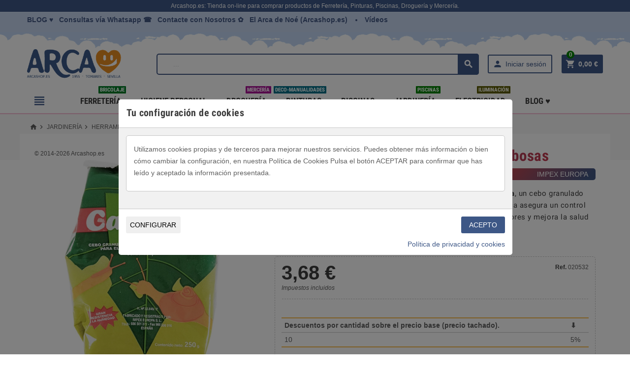

--- FILE ---
content_type: text/html; charset=utf-8
request_url: https://arcashop.es/herramientas-para-el-jardin/424-carakol-molusquicida-insecticida-para-moluscos-caracoles-babosas.html
body_size: 30153
content:
<!doctype html><html lang="es"><head><meta charset="utf-8"><meta http-equiv="x-ua-compatible" content="ie=edge"><title>Carakol Molusquicida (Insecticida para moluscos)</title><meta name="description" content="Carakol Molusquicida (Insecticida para moluscos) para caracoles y babosas."><meta name="keywords" content="insecticida,caracoles,babosas,molusquicidad"><meta http-equiv="Content-Language" content="es"><link rel="canonical" href="https://arcashop.es/herramientas-para-el-jardin/424-carakol-molusquicida-insecticida-para-moluscos-caracoles-babosas.html"><link rel="alternate" hreflang="es-es" href="https://arcashop.es/herramientas-para-el-jardin/424-carakol-molusquicida-insecticida-para-moluscos-caracoles-babosas.html"><meta name="viewport" content="width=device-width, initial-scale=1, shrink-to-fit=no"><link rel="icon" type="image/vnd.microsoft.icon" href="/img/favicon.ico?1718444520"><link rel="shortcut icon" type="image/x-icon" href="/img/favicon.ico?1718444520"><link rel="stylesheet" href="https://arcashop.es/themes/ZOneTheme/assets/css/theme.css" type="text/css" media="all"><link rel="stylesheet" href="https://arcashop.es/modules/arcainvoiceuploader/views/css/arcainvoiceuploader.css" type="text/css" media="all"><link rel="stylesheet" href="https://arcashop.es/modules/cookiesplus/views/css/cookiesplus.css" type="text/css" media="all"><link rel="stylesheet" href="https://arcashop.es/modules/cookiesplus/views/css/cookiesplus_awesome.css" type="text/css" media="all"><link rel="stylesheet" href="https://arcashop.es/modules/spmgsnipreview/views/css/spmgsnipreview.css" type="text/css" media="all"><link rel="stylesheet" href="https://arcashop.es/modules/spmgsnipreview/views/css/spmgsnipreview17.css" type="text/css" media="all"><link rel="stylesheet" href="https://arcashop.es/modules/spmgsnipreview/views/css/animate.css" type="text/css" media="all"><link rel="stylesheet" href="https://arcashop.es/modules/ptags/views/css/ptags.css" type="text/css" media="all"><link rel="stylesheet" href="https://arcashop.es/modules/smartblog/views/css/fw.css" type="text/css" media="all"><link rel="stylesheet" href="https://arcashop.es/modules/smartblog/views/css/smartblogstyle.css" type="text/css" media="all"><link rel="stylesheet" href="https://arcashop.es/modules/smartbloghomelatestnews/css/style.css" type="text/css" media="all"><link rel="stylesheet" href="https://arcashop.es/js/jquery/ui/themes/base/minified/jquery-ui.min.css" type="text/css" media="all"><link rel="stylesheet" href="https://arcashop.es/js/jquery/ui/themes/base/minified/jquery.ui.theme.min.css" type="text/css" media="all"><link rel="stylesheet" href="https://arcashop.es/js/jquery/plugins/fancybox/jquery.fancybox.css" type="text/css" media="all"><link rel="stylesheet" href="https://arcashop.es/modules/jprestaspeedpack/views/css/lazyloadimage.css" type="text/css" media="all"><link rel="stylesheet" href="https://arcashop.es/themes/ZOneTheme/assets/css/custom.css" type="text/css" media="all"> <script type="text/javascript">/* <![CDATA[ */;var C_P_COOKIE_VALUE=false;var C_P_DEFAULT_VALUE="1";var C_P_OVERLAY="1";var C_P_POSITION="1";var C_P_VERSION="1.7";var prestashop={"cart":{"products":[],"totals":{"total":{"type":"total","label":"Total","amount":0,"value":"0,00\u00a0\u20ac"},"total_including_tax":{"type":"total","label":"Total (impuestos incl.)","amount":0,"value":"0,00\u00a0\u20ac"},"total_excluding_tax":{"type":"total","label":"Total (impuestos excl.)","amount":0,"value":"0,00\u00a0\u20ac"}},"subtotals":{"products":{"type":"products","label":"Subtotal","amount":0,"value":"0,00\u00a0\u20ac"},"discounts":null,"shipping":{"type":"shipping","label":"Transporte","amount":0,"value":"Gratis"},"tax":null},"products_count":0,"summary_string":"0 art\u00edculos","vouchers":{"allowed":1,"added":[]},"discounts":[],"minimalPurchase":0,"minimalPurchaseRequired":""},"currency":{"name":"Euro","iso_code":"EUR","iso_code_num":"978","sign":"\u20ac"},"customer":{"lastname":null,"firstname":null,"email":null,"birthday":null,"newsletter":null,"newsletter_date_add":null,"optin":null,"website":null,"company":null,"siret":null,"ape":null,"is_logged":false,"gender":{"type":null,"name":null},"addresses":[]},"language":{"name":"Espa\u00f1ol (Spanish)","iso_code":"es","locale":"es-ES","language_code":"es-es","is_rtl":"0","date_format_lite":"d\/m\/Y","date_format_full":"d\/m\/Y H:i:s","id":3},"page":{"title":"","canonical":null,"meta":{"title":"Carakol Molusquicida (Insecticida para moluscos)","description":"Carakol Molusquicida (Insecticida para moluscos) para caracoles y babosas.","keywords":"insecticida,caracoles,babosas,molusquicidad","robots":"index"},"page_name":"product","body_classes":{"lang-es":true,"lang-rtl":false,"country-ES":true,"currency-EUR":true,"layout-full-width":true,"page-product":true,"tax-display-enabled":true,"product-id-424":true,"product-Carakol Molusquicida Caracoles y Babosas":true,"product-id-category-48":true,"product-id-manufacturer-124":true,"product-id-supplier-0":true,"product-available-for-order":true},"admin_notifications":[]},"shop":{"name":"TIENDA DE FERRETERIA, PINTURAS, DROGUERIA Y MERCERIA | ARCASHOP.ES","logo":"\/img\/my-shop-logo-1718444520.jpg","stores_icon":"\/img\/logo_stores.png","favicon":"\/img\/favicon.ico"},"urls":{"base_url":"https:\/\/arcashop.es\/","current_url":"https:\/\/arcashop.es\/herramientas-para-el-jardin\/424-carakol-molusquicida-insecticida-para-moluscos-caracoles-babosas.html","shop_domain_url":"https:\/\/arcashop.es","img_ps_url":"https:\/\/arcashop.es\/img\/","img_cat_url":"https:\/\/arcashop.es\/img\/c\/","img_lang_url":"https:\/\/arcashop.es\/img\/l\/","img_prod_url":"https:\/\/arcashop.es\/img\/p\/","img_manu_url":"https:\/\/arcashop.es\/img\/m\/","img_sup_url":"https:\/\/arcashop.es\/img\/su\/","img_ship_url":"https:\/\/arcashop.es\/img\/s\/","img_store_url":"https:\/\/arcashop.es\/img\/st\/","img_col_url":"https:\/\/arcashop.es\/img\/co\/","img_url":"https:\/\/arcashop.es\/themes\/ZOneTheme\/assets\/img\/","css_url":"https:\/\/arcashop.es\/themes\/ZOneTheme\/assets\/css\/","js_url":"https:\/\/arcashop.es\/themes\/ZOneTheme\/assets\/js\/","pic_url":"https:\/\/arcashop.es\/upload\/","pages":{"address":"https:\/\/arcashop.es\/direccion","addresses":"https:\/\/arcashop.es\/direcciones","authentication":"https:\/\/arcashop.es\/autentificacion","cart":"https:\/\/arcashop.es\/carro-de-compra","category":"https:\/\/arcashop.es\/index.php?controller=category","cms":"https:\/\/arcashop.es\/index.php?controller=cms","contact":"https:\/\/arcashop.es\/contactar","discount":"https:\/\/arcashop.es\/descuento","guest_tracking":"https:\/\/arcashop.es\/seguimiento-de-invitados","history":"https:\/\/arcashop.es\/historial","identity":"https:\/\/arcashop.es\/indentifiacion","index":"https:\/\/arcashop.es\/","my_account":"https:\/\/arcashop.es\/cuenta-de-usuario","order_confirmation":"https:\/\/arcashop.es\/orden-de-compra","order_detail":"https:\/\/arcashop.es\/index.php?controller=order-detail","order_follow":"https:\/\/arcashop.es\/orden-siguiente","order":"https:\/\/arcashop.es\/carrito","order_return":"https:\/\/arcashop.es\/index.php?controller=order-return","order_slip":"https:\/\/arcashop.es\/vales-descuento","pagenotfound":"https:\/\/arcashop.es\/index.php?controller=pagenotfound","password":"https:\/\/arcashop.es\/contrasena","pdf_invoice":"https:\/\/arcashop.es\/index.php?controller=pdf-invoice","pdf_order_return":"https:\/\/arcashop.es\/index.php?controller=pdf-order-return","pdf_order_slip":"https:\/\/arcashop.es\/index.php?controller=pdf-order-slip","prices_drop":"https:\/\/arcashop.es\/index.php?controller=prices-drop","product":"https:\/\/arcashop.es\/index.php?controller=product","search":"https:\/\/arcashop.es\/buscar","sitemap":"https:\/\/arcashop.es\/mapa-sitio-arca-noe-ferreteria-merceria-drogueria-arcashop-sevilla","stores":"https:\/\/arcashop.es\/tiendas","supplier":"https:\/\/arcashop.es\/proveedor","register":"https:\/\/arcashop.es\/autentificacion?create_account=1","order_login":"https:\/\/arcashop.es\/carrito?login=1"},"alternative_langs":{"es-es":"https:\/\/arcashop.es\/herramientas-para-el-jardin\/424-carakol-molusquicida-insecticida-para-moluscos-caracoles-babosas.html"},"theme_assets":"\/themes\/ZOneTheme\/assets\/","actions":{"logout":"https:\/\/arcashop.es\/?mylogout="},"no_picture_image":{"bySize":{"cart_default":{"url":"https:\/\/arcashop.es\/img\/p\/es-default-cart_default.jpg","width":90,"height":90},"small_default":{"url":"https:\/\/arcashop.es\/img\/p\/es-default-small_default.jpg","width":90,"height":90},"home_default":{"url":"https:\/\/arcashop.es\/img\/p\/es-default-home_default.jpg","width":278,"height":278},"medium_default":{"url":"https:\/\/arcashop.es\/img\/p\/es-default-medium_default.jpg","width":455,"height":455},"large_default":{"url":"https:\/\/arcashop.es\/img\/p\/es-default-large_default.jpg","width":800,"height":800}},"small":{"url":"https:\/\/arcashop.es\/img\/p\/es-default-cart_default.jpg","width":90,"height":90},"medium":{"url":"https:\/\/arcashop.es\/img\/p\/es-default-home_default.jpg","width":278,"height":278},"large":{"url":"https:\/\/arcashop.es\/img\/p\/es-default-large_default.jpg","width":800,"height":800},"legend":""}},"configuration":{"display_taxes_label":true,"display_prices_tax_incl":true,"is_catalog":false,"show_prices":true,"opt_in":{"partner":true},"quantity_discount":{"type":"discount","label":"\u2b07"},"voucher_enabled":1,"return_enabled":0},"field_required":[],"breadcrumb":{"links":[{"title":"Inicio","url":"https:\/\/arcashop.es\/"},{"title":"Jardiner\u00eda","url":"https:\/\/arcashop.es\/14-comprar-productos-jardineria-bricolaje-pinturas-mantenimiento-sevilla-tomares"},{"title":"Herramientas de Jard\u00edn","url":"https:\/\/arcashop.es\/48-herramientas-para-el-jardin"},{"title":"Carakol Molusquicida Caracoles y Babosas","url":"https:\/\/arcashop.es\/herramientas-para-el-jardin\/424-carakol-molusquicida-insecticida-para-moluscos-caracoles-babosas.html"}],"count":4},"link":{"protocol_link":"https:\/\/","protocol_content":"https:\/\/"},"time":1768681264,"static_token":"c7f6079893b6e251b99e90be25d7801d","token":"448b08e17927ec3e6d9a743adf8cadde"};/* ]]> */</script> <script type="text/javascript">/* <![CDATA[ */;pcRunDynamicModulesJs=function(){setTimeout("prestashop.emit('updateCart', {reason: {linkAction: 'refresh'}, resp: {}});",10);};/* ]]> */</script><script type="text/javascript">/* <![CDATA[ */;pcStartsWith=function(str,search){return typeof str==='string'&&str.substr(0,search.length)===search;};processDynamicModules=function(dyndatas){for(var key in dyndatas){if(key=='js'){$('body').append(dyndatas[key]);}
else if(pcStartsWith(key,'dyn')){$('#'+key).replaceWith(dyndatas[key]);}}
if(typeof pcRunDynamicModulesJs=='function'){pcRunDynamicModulesJs();}};/* ]]> */</script> <style type="text/css">a, .btn-outline-primary, .btn-outline-primary.disabled, .btn-outline-primary:disabled, .btn-link, .page-link, .text-primary, .products-selection .total-products p, .products-selection .products-sort-order .product-display .display-select .selected, .left-categories .arrows .arrow-right:hover,   .left-categories .arrows .arrow-down:hover, .carousel .carousel-control .icon-next:hover i,     .carousel .carousel-control .icon-prev:hover i, #header .top-menu a[data-depth="0"]:hover, .top-menu .sub-menu a:hover, #header .left-nav-icon, #footer .footer-about-us .fa, #footer .footer-about-us .material-icons, .feature .material-icons, .feature .fa, .feature2 a:hover {color: #3d5786} .btn-primary, .btn-primary.disabled, .btn-primary:disabled, .btn-outline-primary:hover, .btn-outline-primary:not(:disabled):not(.disabled):active, .btn-outline-primary:not(:disabled):not(.disabled).active,   .show > .btn-outline-primary.dropdown-toggle, .dropdown-item.active, .dropdown-item:active, .custom-control-label:before, .custom-control-label:before, .custom-control-label:before, .custom-control-label:before, .nav-pills .nav-link.active, .nav-pills .show > .nav-link, .page-item.active .page-link, .badge-primary, .progress-bar, .list-group-item.active, .bg-primary, .btn.btn-primary, .btn.btn-primary.disabled, .btn.btn-primary:disabled, .group-span-filestyle .btn-default, .group-span-filestyle .bootstrap-touchspin .btn-touchspin, .bootstrap-touchspin .group-span-filestyle .btn-touchspin, .pagination .page-list .current a, .add-to-cart, .add-to-cart.disabled, .add-to-cart:disabled, .sidebar-currency .currency-list .current .dropdown-item, .sidebar-language .language-list .current .dropdown-item, .pace .pace-progress, .pace-bounce .pace-activity, #header .mobile-left-nav-trigger .left-nav-icon, #header .mobile-left-nav-trigger .left-nav-icon.disabled, #header .mobile-left-nav-trigger .left-nav-icon:disabled, .banner3:hover {background-color: #3d5786} .btn-primary, .btn-primary.disabled, .btn-primary:disabled, .btn-outline-primary, .btn-outline-primary:hover, .btn-outline-primary:not(:disabled):not(.disabled):active, .btn-outline-primary:not(:disabled):not(.disabled).active,   .show > .btn-outline-primary.dropdown-toggle, .page-item.active .page-link, .list-group-item.active, .border-primary, .main-product-details .combinations-wrapper .combination-item .switch-cbnt.active {border-color: #3d5786} .pace .pace-progress-inner {box-shadow: 0 0 10px #3d5786} .pace .pace-activity {border-top-color: #3d5786} .pace .pace-activity {border-left-color: #3d5786} .btn-primary:hover, .btn.btn-primary:hover, .btn-primary:not(:disabled):not(.disabled):active, .btn-primary:not(:disabled):not(.disabled).active, .btn.btn-primary:not(:disabled):not(.disabled):active, .btn.btn-primary:not(:disabled):not(.disabled).active, .add-to-cart:hover, .add-to-cart:not(:disabled):not(.disabled):active, .add-to-cart:not(:disabled):not(.disabled).active, #header .mobile-left-nav-trigger .left-nav-icon:hover, #header .mobile-left-nav-trigger .left-nav-icon:not(:disabled):not(.disabled):active, #header .mobile-left-nav-trigger .left-nav-icon:not(:disabled):not(.disabled).active {background-color: #2d4063} a:hover, .btn-link:hover, .page-link:hover, .btn-teriary:hover, .btn.btn-teriary:hover, .ui-autocomplete.ui-menu .ui-menu-item .ui-state-focus, .ui-autocomplete.ui-menu .ui-menu-item .ui-state-hover, .dropdown .expand-more:hover, .dropdown a.expand-more:hover, .dropdown-item:hover, .dropdown-item:focus, section.checkout-step .step-number, .page-my-account #content .links a:hover, .active-filters .filter-block .material-icons, .product-price, .price-total, .product-name a:hover, a.product-name:hover, .product-list .product-miniature .grid-hover .grid-hover-btn a, .main-product-details .product-cover .layer .zoom-in, #product-modal .arrows, .block-reassurance img, .st-menu-close:hover, .anav-top .amenu-link > sup, .aone-slideshow.theme-default .nivo-directionNav a, .aone-slideshow.theme-default .nivo-directionNav a:hover, #header .left-nav-icon:hover, .feature a:hover, .feature2 .material-icons, .feature2 .fa {color: #008000} .aone-tabs .nav-tabs .separator:after, .aone-tabs .nav-tabs .separator:before {border-right-color: #008000} .aone-tabs .nav-tabs .separator:after, .aone-tabs .nav-tabs .separator:before {border-left-color: #008000} .custom-checkbox input[type="checkbox"] + span.color .check-circle, .custom-checkbox input[type="radio"] + span.color .check-circle, .custom-radio input[type="checkbox"] + span.color .check-circle, .custom-radio input[type="radio"] + span.color .check-circle, .custom-checkbox input[type="checkbox"]:hover + span, .custom-checkbox input[type="radio"]:hover + span, .custom-radio input[type="checkbox"]:hover + span, .custom-radio input[type="radio"]:hover + span, .custom-checkbox input[type="checkbox"]:checked + span, .custom-checkbox input[type="radio"]:checked + span, .custom-radio input[type="checkbox"]:checked + span, .custom-radio input[type="radio"]:checked + span, .category-tree > ul > li > a:hover:before, .main-product-details .product-images li.thumb-container .thumb.selected, #product-modal .product-images img.selected, .anav-top .category-item li a:hover:before, .aone-slideshow .nivo-controlNav a.active, .banner2 a:before {border-color: #008000} .custom-checkbox input[type="checkbox"]:checked + span, .custom-checkbox input[type="radio"]:checked + span, .custom-radio input[type="checkbox"]:checked + span, .custom-radio input[type="radio"]:checked + span, .modal-header .close:hover, .category-tree > ul > li > a:hover:before, .discount-percentage, .discount-amount, .product-flags .product-flag.discount span, .product-flags .product-flag.on-sale span, .add-to-cart.added:after, .main-product-details .scroll-box-arrows .left, .main-product-details .scroll-box-arrows .right, .cart-preview .cart-header .cart-products-count, .slick-prev, .slick-next, .anav-top .amenu-link > sup, .anav-top .category-item li a:hover:before, .aone-slideshow .nivo-controlNav a, .aone-popupnewsletter button.close, #header .sticky-icon-cart .cart-products-count, #footer .scroll-to-top-button a {background-color: #008000} section.checkout-step .address-item.selected {border-color: #3d5786} .product-flags .product-flag span {background-color: #3d5786} #wrapper {background-color: #ffffff} .aone-tabs .nav-tabs .separator:after, .aone-tabs .nav-tabs .separator:before {border-right-color: #ca3957} .aone-tabs .nav-tabs .separator:after, .aone-tabs .nav-tabs .separator:before {border-left-color: #ca3957} .modal-header .close:hover, .add-to-cart.added:after, .main-product-details .scroll-box-arrows .left, .main-product-details .scroll-box-arrows .right, .slick-prev, .slick-next, .aone-slideshow .nivo-controlNav a, .aone-popupnewsletter button.close, #footer .scroll-to-top-button a {background-color: #ca3957} section.checkout-step .step-number, .active-filters .filter-block .material-icons, .product-list .product-miniature .grid-hover .grid-hover-btn a, .main-product-details .product-cover .layer .zoom-in, #product-modal .arrows, .block-reassurance img, .st-menu-close:hover, .aone-slideshow.theme-default .nivo-directionNav a, .aone-slideshow.theme-default .nivo-directionNav a:hover {color: #ca3957} .aone-slideshow .nivo-controlNav a.active {border-color: #ca3957} .btn-primary, .btn-primary.disabled, .btn-primary:disabled, .btn-outline-primary:hover, .btn-outline-primary:not(:disabled):not(.disabled):active, .btn-outline-primary:not(:disabled):not(.disabled).active,   .show > .btn-outline-primary.dropdown-toggle, .btn.btn-primary, .btn.btn-primary.disabled, .btn.btn-primary:disabled, .add-to-cart, .add-to-cart.disabled, .add-to-cart:disabled, #header .mobile-left-nav-trigger .left-nav-icon, #header .mobile-left-nav-trigger .left-nav-icon.disabled, #header .mobile-left-nav-trigger .left-nav-icon:disabled {background-color: #3d5786} .btn-primary, .btn-primary.disabled, .btn-primary:disabled, .btn-outline-primary, .btn-outline-primary:hover, .btn-outline-primary:not(:disabled):not(.disabled):active, .btn-outline-primary:not(:disabled):not(.disabled).active,   .show > .btn-outline-primary.dropdown-toggle, .border-primary {border-color: #3d5786} .btn-primary:hover, .btn.btn-primary:hover, .btn-primary:not(:disabled):not(.disabled):active, .btn-primary:not(:disabled):not(.disabled).active, .btn.btn-primary:not(:disabled):not(.disabled):active, .btn.btn-primary:not(:disabled):not(.disabled).active, .add-to-cart:hover, .add-to-cart:not(:disabled):not(.disabled):active, .add-to-cart:not(:disabled):not(.disabled).active, #header .mobile-left-nav-trigger .left-nav-icon:hover, #header .mobile-left-nav-trigger .left-nav-icon:not(:disabled):not(.disabled):active, #header .mobile-left-nav-trigger .left-nav-icon:not(:disabled):not(.disabled).active {background-color: #2d4063} .product-price, .price-total {color: #008000} body {font-size: 14px}</style><style type="text/css">#header .header-logo svg, #header .header-logo img {
  max-height: 73px;
}
.lang-ar .aone-popupnewsletter .popup-background {
  background-position-x: -360px;
}
.lang-ar .anav-top .mm-7 .adropdown .dropdown-bgimage,
.lang-ar .anav-top .mm-4 .adropdown .dropdown-bgimage,
.lang-ar .anav-top .mm-3 .adropdown .dropdown-bgimage {
  background-position: left bottom !important;
}</style> <script>/* <![CDATA[ */;;/* ]]> */</script> <script type="text/javascript">/* <![CDATA[ */;var is_mobile_spmgsnipreview='0';var spmgsnipreview_is_rewrite='1';/* ]]> */</script> <script type="text/javascript">/* <![CDATA[ */;var baseDir='https://arcashop.es/';var ajax_productreviews_url_spmgsnipreview='https://arcashop.es/module/spmgsnipreview/ajaxreviews?token=645cf34a2a4d1ce78243a33b374f9750f4e952c9';/* ]]> */</script> <style type="text/css">.page-item.active .page-link, .page-item.active .page-link:focus, .page-item.active .page-link:hover
{
    background-color:#F7B900;
    border-color:#F7B900;
}
a.page-link:hover {
    background-color:#F7B900!important  ;
    color:#fff;
    border-color:#F7B900;
}</style><link href="/modules/protect/disable.css" rel="stylesheet" type="text/css" media="all" /> <script type="text/javascript">/* <![CDATA[ */;function disableselect(e)
{return false}
function reEnable()
{return true}
document.onselectstart=new Function("return false")
if(window.sidebar)
{document.onclick=reEnable}
function clickIE()
{if(document.all)
{(message);return false;}};/* ]]> */</script> <script type="text/javascript">/* <![CDATA[ */;document.oncontextmenu=new Function("return false")
window.onerror=new Function("return true")
jQuery.fn.protectImage=function(settings){settings=jQuery.extend({image:'/modules/protect/blank.gif',zIndex:10},settings);return this.each(function(){var position=$(this).position();var height=$(this).height();var width=$(this).width();$('<img />').attr({width:width,height:height,src:settings.image}).css({border:'1px solid #f00',top:position.top,left:position.left,position:'absolute',zIndex:settings.zIndex}).appendTo('body')});};var message="Copyright";function clickIE(){if(document.all){(message);return false;}}
function clickNS(e){if
(document.layers||(document.getElementById&&!document.all)){if(e.which==2||e.which==3){(message);return false;}}}
if(document.layers)
{document.captureEvents(Event.MOUSEDOWN);document.onmousedown=clickNS;}
else{document.onmouseup=clickNS;document.oncontextmenu=clickIE;}
document.oncontextmenu=new Function("return false")
document.oncontextmenu=function(){return false};/* ]]> */</script> <script type="text/javascript">/* <![CDATA[ */;if(document.layers)
document.captureEvents(Event.KEYPRESS)
function backhome(e){window.clipboardData.clearData();};/* ]]> */</script> <style type="text/css" media="print">img { visibility:hidden }</style><meta property="og:type" content="product"><meta property="og:url" content="https://arcashop.es/herramientas-para-el-jardin/424-carakol-molusquicida-insecticida-para-moluscos-caracoles-babosas.html"><meta property="og:title" content="Carakol Molusquicida (Insecticida para moluscos)"><meta property="og:site_name" content="TIENDA DE FERRETERIA, PINTURAS, DROGUERIA Y MERCERIA | ARCASHOP.ES"><meta property="og:description" content="Carakol Molusquicida (Insecticida para moluscos) para caracoles y babosas."><meta property="og:image" content="https://arcashop.es/14231-large_default/carakol-molusquicida-insecticida-para-moluscos-caracoles-babosas.jpg"><meta property="product:pretax_price:amount" content="3.045"><meta property="product:pretax_price:currency" content="EUR"><meta property="product:brand" name="Impex Europa"><meta property="product:price:amount" content="3.68"><meta property="product:price:currency" content="EUR"> <script type="application/ld+json">{
  "@context": "https://schema.org/",
  "@type": "Product",
  "image": [
    {
      "@type": "ImageObject",
      "url": "https://arcashop.es/14231-large_default/carakol-molusquicida-insecticida-para-moluscos-caracoles-babosas.jpg",
      "width": 800,
      "height": 800
    },
    {
      "@type": "ImageObject",
      "url": "https://arcashop.es/14231-medium_default/carakol-molusquicida-insecticida-para-moluscos-caracoles-babosas.jpg",
      "width": 455,
      "height": 455
    }
  ],
  "name": "Carakol Molusquicida Caracoles y Babosas",
  "description": "Elimina eficazmente caracoles y babosas con  Carakol Molusquicida , un cebo granulado que ofrece gran resistencia a la humedad. Su formulación específica asegura un control duradero en tu jardín. Protege tus plantas de estos molestos invasores y mejora la salud de tu espacio verde.",
  "sku": "424",
  "mpn": "V",
  "brand": {
    "@type": "Brand",
    "name": "Impex Europa"
  },
  "offers": {
    "@type": "Offer",
    "url": "https://arcashop.es/herramientas-para-el-jardin/424-carakol-molusquicida-insecticida-para-moluscos-caracoles-babosas.html",
    "priceCurrency": "EUR",
    "price": "3.68",
    "priceValidUntil": "2026-12-31",
    "itemCondition": "https://schema.org/NewCondition",
    "availability": "https://schema.org/OutOfStock",
    "hasMerchantReturnPolicy": true,
    "returnPolicyCategory": "https://schema.org/ReturnPolicyCategory14Day",
    "shippingSettingsLink": "https://arcashop.es/content/3-condiciones-de-venta",
    "shippingDetails": {
      "@type": "OfferShippingDetails",
      "shippingRate": {
        "@type": "MonetaryAmount",
        "value": "4.99",
        "currency": "EUR"
      },
      "shippingDestination": {
        "@type": "DefinedRegion",
        "name": "ES"
      },
      "deliveryTime": {
        "@type": "ShippingDeliveryTime",
        "minValue": 3,
        "maxValue": 5,
        "unitCode": "d"
      },
      "seller": {
        "@type": "Organization",
        "name": "TIENDA DE FERRETERIA, PINTURAS, DROGUERIA Y MERCERIA | ARCASHOP.ES"
      }
    }
  }
}</script> </head><body id="product" class="lang-es country-es currency-eur layout-full-width page-product tax-display-enabled product-id-424 product-carakol-molusquicida-caracoles-y-babosas product-id-category-48 product-id-manufacturer-124 product-id-supplier-0 product-available-for-order st-wrapper js-custom-action-add-voucher js-custom-action-add-to-cart js-enable-product-pending-refresh-icon"><div class="st-menu st-effect-left js-sidebar-navigation-enabled"><div class="st-menu-close d-flex"><i class="material-icons">&#xE5CD;</i></div><div class="st-menu-title"><h4>Menú</h4></div><div id="js-search-sidebar" class="sidebar-search js-hidden"></div><div id="js-menu-sidebar" class="sidebar-menu"><div class="sidebar-categories"><div class="category-tree sidebar-category-tree js-sidebar-categories"><ul><li class="sb-m3"> <a href="https://arcashop.es/3-comprar-pinturas-arca-noe-tomares-esmaltes-revestimientos-brochas-pinceles-rodillos-pintar-tomares-sevilla" title="Pinturas">Pinturas</a><div class="collapse-icons js-collapse-trigger"> <i class="material-icons add">&#xE145;</i> <i class="material-icons remove">&#xE15B;</i></div><div class="category-sub-menu js-sub-categories"><ul><li class="sb-m98"> <a href="https://arcashop.es/98-seleccion-para-regalos-pinturas" title="Selección Regalos y Outlet en Pinturas">Selección Regalos y Outlet en Pinturas</a></li><li class="sb-m4"> <a href="https://arcashop.es/4-pintura-plastica-revestimientos" title="Pintura Plástica Revestimientos">Pintura Plástica Revestimientos</a></li><li class="sb-m28"> <a href="https://arcashop.es/28-material-de-bellas-artes" title="Material de Bellas Artes">Material de Bellas Artes</a></li><li class="sb-m7"> <a href="https://arcashop.es/7-esmalte-sintetico-o-acrilico" title="Esmalte Sintético o Acrílico">Esmalte Sintético o Acrílico</a></li><li class="sb-m10"> <a href="https://arcashop.es/10-barnices-y-aceites" title="Barnices y Aceites">Barnices y Aceites</a></li><li class="sb-m11"> <a href="https://arcashop.es/11-utensilios-para-pintar" title="Utensilios de Pintar">Utensilios de Pintar</a></li><li class="sb-m12"> <a href="https://arcashop.es/12-pintura-de-caucho-y-piscinas" title="Pintura de Caucho y Piscinas">Pintura de Caucho y Piscinas</a></li><li class="sb-m22"> <a href="https://arcashop.es/22-disolventes-y-decapantes" title="Disolventes y Decapantes">Disolventes y Decapantes</a></li><li class="sb-m23"> <a href="https://arcashop.es/23-imprimacion-y-preparacion" title="Imprimación y Preparación">Imprimación y Preparación</a></li><li class="sb-m24"> <a href="https://arcashop.es/24-siliconas-y-masillas" title="Siliconas y Masillas">Siliconas y Masillas</a></li><li class="sb-m25"> <a href="https://arcashop.es/25-adhesivos-y-pegamentos" title="Adhesivos y Pegamentos">Adhesivos y Pegamentos</a></li><li class="sb-m26"> <a href="https://arcashop.es/26-sprays-tintes-pintura-hidroalcoholicos" title="Sprays y Tintes">Sprays y Tintes</a></li></ul></div></li><li class="sb-m13"> <a href="https://arcashop.es/13-ferreteria-herramientas-comprar-tomares-sevilla-bricolaje-sierra" title="Ferretería ">Ferretería </a><div class="collapse-icons js-collapse-trigger"> <i class="material-icons add">&#xE145;</i> <i class="material-icons remove">&#xE15B;</i></div><div class="category-sub-menu js-sub-categories"><ul><li class="sb-m80"> <a href="https://arcashop.es/80-herramientas-construccion" title="Herramientas Construcción">Herramientas Construcción</a></li><li class="sb-m81"> <a href="https://arcashop.es/81-materiales-de-construccion" title="Materiales de Construcción">Materiales de Construcción</a></li><li class="sb-m82"> <a href="https://arcashop.es/82-maquinaria-de-construccion" title="Maquinaría de Construcción">Maquinaría de Construcción</a></li><li class="sb-m83"> <a href="https://arcashop.es/83-seguridad-laboral" title="Seguridad Laboral">Seguridad Laboral</a></li><li class="sb-m84"> <a href="https://arcashop.es/84-herramientas-de-medicion" title="Herramientas de Medición">Herramientas de Medición</a></li><li class="sb-m87"> <a href="https://arcashop.es/87-compresores-de-aire" title="Compresores de Aire">Compresores de Aire</a></li><li class="sb-m86"> <a href="https://arcashop.es/86-kit-herramientas" title="Kit Herramientas">Kit Herramientas</a></li><li class="sb-m85"> <a href="https://arcashop.es/85-hogar-y-menaje" title="Hogar y Menaje">Hogar y Menaje</a></li><li class="sb-m105"> <a href="https://arcashop.es/105-placas-y-senalizacion" title="Placas y Señalización">Placas y Señalización</a></li><li class="sb-m107"> <a href="https://arcashop.es/107-aceite-y-lubricantes" title="Aceite y Lubricantes">Aceite y Lubricantes</a></li><li class="sb-m108"> <a href="https://arcashop.es/108-adhesivos-y-pegamentos" title="Adhesivos y Pegamentos">Adhesivos y Pegamentos</a></li><li class="sb-m111"> <a href="https://arcashop.es/111-accesorios-herramientas-electricas" title="Accesorios Herramientas Eléctricas">Accesorios Herramientas Eléctricas</a></li><li class="sb-m91"> <a href="https://arcashop.es/91-herramientas-de-fijacion" title="Herramientas de Fijación">Herramientas de Fijación</a></li><li class="sb-m100"> <a href="https://arcashop.es/100-seleccion-para-regalos-ferreteria-bricolaje-herramientas" title="Sección Outlet y Regalos">Sección Outlet y Regalos</a></li><li class="sb-m31"> <a href="https://arcashop.es/31-cerraduras-y-candados" title="Cerraduras y Candados">Cerraduras y Candados</a></li><li class="sb-m32"> <a href="https://arcashop.es/32-escaleras-y-taburetes" title="Escaleras y Taburetes">Escaleras y Taburetes</a></li><li class="sb-m33"> <a href="https://arcashop.es/33-bisagras-y-pernos" title="Bisagras y Herrajes">Bisagras y Herrajes</a></li><li class="sb-m34"> <a href="https://arcashop.es/34-camping-y-playa" title="Camping y Playa">Camping y Playa</a></li><li class="sb-m35"> <a href="https://arcashop.es/35-herramientas-manuales" title="Herramientas Manuales">Herramientas Manuales</a></li><li class="sb-m36"> <a href="https://arcashop.es/36-herramientas-electricas" title="Herramientas Electricas">Herramientas Electricas</a></li><li class="sb-m37"> <a href="https://arcashop.es/37-electrodomesticos-y-accesorios" title="Electrodomésticos y Accesorios">Electrodomésticos y Accesorios</a></li><li class="sb-m39"> <a href="https://arcashop.es/39-ganchos-y-soportes" title="Ganchos y Soportes">Ganchos y Soportes</a></li><li class="sb-m30"> <a href="https://arcashop.es/30-tornilleria-y-fijacion" title="Tornillería y Fijación">Tornillería y Fijación</a></li><li class="sb-m29"> <a href="https://arcashop.es/29-cadenas-y-cables" title="Barras, Cadenas y Cables">Barras, Cadenas y Cables</a></li><li class="sb-m40"> <a href="https://arcashop.es/40-buzones-y-cajas-fuertes" title="Buzones y Cajas Fuertes">Buzones y Cajas Fuertes</a></li><li class="sb-m41"> <a href="https://arcashop.es/41-persianas-lamas-y-accesorios" title="Persianas, Lamas y Accesorios">Persianas, Lamas y Accesorios</a></li></ul></div></li><li class="sb-m14"> <a href="https://arcashop.es/14-comprar-productos-jardineria-bricolaje-pinturas-mantenimiento-sevilla-tomares" title="Jardinería">Jardinería</a><div class="collapse-icons js-collapse-trigger"> <i class="material-icons add">&#xE145;</i> <i class="material-icons remove">&#xE15B;</i></div><div class="category-sub-menu js-sub-categories"><ul><li class="sb-m106"> <a href="https://arcashop.es/106-complementos-para-mascotas" title="Complementos Mascotas">Complementos Mascotas</a></li><li class="sb-m101"> <a href="https://arcashop.es/101-seleccion-para-regalos-jardineria" title="Selección Regalos Jardinería">Selección Regalos Jardinería</a></li><li class="sb-m42"> <a href="https://arcashop.es/42-abonos-y-sustratos" title="Abonos y Sustratos">Abonos y Sustratos</a></li><li class="sb-m54"> <a href="https://arcashop.es/54-casas-casetas-e-invernadero" title="Casas, casetas e Invernadero">Casas, casetas e Invernadero</a></li><li class="sb-m53"> <a href="https://arcashop.es/53-pergolas-y-toldos" title="Pérgolas y Toldos">Pérgolas y Toldos</a></li><li class="sb-m52"> <a href="https://arcashop.es/52-iluminacion-para-el-jardin" title="Iluminación de Jardín y Exterior">Iluminación de Jardín y Exterior</a></li><li class="sb-m43"> <a href="https://arcashop.es/43-macetas-y-decoracion" title="Macetas y Decoración">Macetas y Decoración</a></li><li class="sb-m44"> <a href="https://arcashop.es/44-riego-manual-y-accesorios" title="Riego Manual y Accesorios">Riego Manual y Accesorios</a></li><li class="sb-m45"> <a href="https://arcashop.es/45-riego-automatico-y-accesorios" title="Riego Automático y Accesorios">Riego Automático y Accesorios</a></li><li class="sb-m46"> <a href="https://arcashop.es/46-bombas-y-aspersores" title="Bombas y Aspersores">Bombas y Aspersores</a></li><li class="sb-m47"> <a href="https://arcashop.es/47-barbacoas-y-mobiliario" title="Barbacoas y Mobiliario">Barbacoas y Mobiliario</a></li><li class="sb-m48"> <a href="https://arcashop.es/48-herramientas-para-el-jardin" title="Herramientas de Jardín">Herramientas de Jardín</a></li><li class="sb-m49"> <a href="https://arcashop.es/49-maquinaria-para-el-jardin" title="Maquinaría de Jardín">Maquinaría de Jardín</a></li><li class="sb-m51"> <a href="https://arcashop.es/51-mallas-y-cesped-artificial" title="Mallas y Césped Artificial">Mallas y Césped Artificial</a></li></ul></div></li><li class="sb-m15"> <a href="https://arcashop.es/15-fontaneria-suministros-pvc-laton-cobre-griferia-tuberias-accesorios-comprar" title="Fontanería">Fontanería</a><div class="collapse-icons js-collapse-trigger"> <i class="material-icons add">&#xE145;</i> <i class="material-icons remove">&#xE15B;</i></div><div class="category-sub-menu js-sub-categories"><ul><li class="sb-m67"> <a href="https://arcashop.es/67-accesorios-fontaneria" title="Accesorios Fontanería">Accesorios Fontanería</a></li><li class="sb-m68"> <a href="https://arcashop.es/68-bombas-y-accesorios" title="Bombas y Accesorios">Bombas y Accesorios</a></li><li class="sb-m69"> <a href="https://arcashop.es/69-griferia-para-el-hogar" title="Grifería de Hogar">Grifería de Hogar</a></li><li class="sb-m70"> <a href="https://arcashop.es/70-juntas-y-gomas" title="Juntas y Gomas">Juntas y Gomas</a></li><li class="sb-m73"> <a href="https://arcashop.es/73-sanitarios-y-accesorios" title="Sanitarios y Accesorios">Sanitarios y Accesorios</a></li><li class="sb-m88"> <a href="https://arcashop.es/88-accesorios-bano" title="Accesorios Baño">Accesorios Baño</a></li><li class="sb-m89"> <a href="https://arcashop.es/89-tuberia-y-accesorios" title="Tubería y Accesorios">Tubería y Accesorios</a></li><li class="sb-m90"> <a href="https://arcashop.es/90-herramientas-fontaneria" title="Herramientas Fontanería">Herramientas Fontanería</a></li><li class="sb-m102"> <a href="https://arcashop.es/102-seleccion-para-regalos-fontaneria" title="Selección Regalos Fontanería">Selección Regalos Fontanería</a></li><li class="sb-m38"> <a href="https://arcashop.es/38-griferia-industrial" title="Grifería Industrial">Grifería Industrial</a></li></ul></div></li><li class="sb-m16"> <a href="https://arcashop.es/16-instalaciones-electricista-fusibles-diferenciales-calefaccion-iluminacion-comprar" title="Electricidad">Electricidad</a><div class="collapse-icons js-collapse-trigger"> <i class="material-icons add">&#xE145;</i> <i class="material-icons remove">&#xE15B;</i></div><div class="category-sub-menu js-sub-categories"><ul><li class="sb-m65"> <a href="https://arcashop.es/65-enchufes-y-clavijas" title="Enchufes y Clavijas">Enchufes y Clavijas</a></li><li class="sb-m66"> <a href="https://arcashop.es/66-iluminacion-exterior" title="Iluminación Exterior">Iluminación Exterior</a></li><li class="sb-m103"> <a href="https://arcashop.es/103-seleccion-para-regalos-electricidad-iluminacion" title="Selección Outlet Regalos Iluminacion y Electricidad">Selección Outlet Regalos Iluminacion y Electricidad</a></li><li class="sb-m55"> <a href="https://arcashop.es/55-cables-y-canalizacion" title="Cables y Canalización">Cables y Canalización</a></li><li class="sb-m56"> <a href="https://arcashop.es/56-domotica-y-accesorios" title="Domotica y Accesorios">Domotica y Accesorios</a></li><li class="sb-m57"> <a href="https://arcashop.es/57-television-y-telefonia" title="Televisión y Telefonía">Televisión y Telefonía</a></li><li class="sb-m58"> <a href="https://arcashop.es/58-instalacion-electrica" title="Instalación Eléctrica">Instalación Eléctrica</a></li><li class="sb-m59"> <a href="https://arcashop.es/59-pilas-y-linternas" title="Pilas y Linternas">Pilas y Linternas</a></li><li class="sb-m60"> <a href="https://arcashop.es/60-herramientas-de-instalacion" title="Herramientas de Instalación">Herramientas de Instalación</a></li><li class="sb-m61"> <a href="https://arcashop.es/61-bombillas-led-y-flourescentes" title="Bombillas, Led y Flourescentes">Bombillas, Led y Flourescentes</a></li><li class="sb-m62"> <a href="https://arcashop.es/62-lamparas-y-decoracion" title="Lámparas y Decoración">Lámparas y Decoración</a></li><li class="sb-m63"> <a href="https://arcashop.es/63-alargadoras-y-accesorios" title="Alargadoras y Accesorios">Alargadoras y Accesorios</a></li><li class="sb-m64"> <a href="https://arcashop.es/64-ventilacion-y-calefaccion" title="Ventilación y Calefacción">Ventilación y Calefacción</a></li></ul></div></li><li class="sb-m17"> <a href="https://arcashop.es/17-pequeno-comercio" title="Pequeño Comercio">Pequeño Comercio</a></li><li class="sb-m18"> <a href="https://arcashop.es/18-comprar-drogueria-productos-limpieza-hogar-mantenimiento-sevilla-tomares" title="Droguería">Droguería</a><div class="collapse-icons js-collapse-trigger"> <i class="material-icons add">&#xE145;</i> <i class="material-icons remove">&#xE15B;</i></div><div class="category-sub-menu js-sub-categories"><ul><li class="sb-m79"> <a href="https://arcashop.es/79-cosmetica" title="Cosmética">Cosmética</a></li><li class="sb-m78"> <a href="https://arcashop.es/78-merceria" title="Mercería">Mercería</a></li><li class="sb-m77"> <a href="https://arcashop.es/77-calzado" title="Calzado">Calzado</a></li><li class="sb-m76"> <a href="https://arcashop.es/76-perfumeria" title="Perfumería">Perfumería</a></li><li class="sb-m93"> <a href="https://arcashop.es/93-lenceria-y-ropa-interior" title="Lencería y ropa interior">Lencería y ropa interior</a></li><li class="sb-m94"> <a href="https://arcashop.es/94-limpieza-y-hogar" title="Limpieza y Hogar">Limpieza y Hogar</a></li><li class="sb-m95"> <a href="https://arcashop.es/95-higiene-personal" title="Higiene personal">Higiene personal</a></li><li class="sb-m96"> <a href="https://arcashop.es/96-complementos" title="Complementos">Complementos</a></li><li class="sb-m97"> <a href="https://arcashop.es/97-seleccion-para-regalos-cosmetica-perfumeria-drogueria-merceria" title="Selección Regalos (Droguería Hogar y Menaje)">Selección Regalos (Droguería Hogar y Menaje)</a></li></ul></div></li><li class="sb-m19"> <a href="https://arcashop.es/19-perfumeria" title="Perfumería">Perfumería</a><div class="collapse-icons js-collapse-trigger"> <i class="material-icons add">&#xE145;</i> <i class="material-icons remove">&#xE15B;</i></div><div class="category-sub-menu js-sub-categories"><ul><li class="sb-m112"> <a href="https://arcashop.es/112-perfumes-solo-informacion" title="Perfumes Agotados">Perfumes Agotados</a></li><li class="sb-m113"> <a href="https://arcashop.es/113-aromas-disponibles" title="Aromas Disponibles">Aromas Disponibles</a></li></ul></div></li><li class="sb-m20"> <a href="https://arcashop.es/20-piscinas-tratamiento-agua-cloro-arena-floculante-antialgas" title="Piscinas">Piscinas</a><div class="collapse-icons js-collapse-trigger"> <i class="material-icons add">&#xE145;</i> <i class="material-icons remove">&#xE15B;</i></div><div class="category-sub-menu js-sub-categories"><ul><li class="sb-m71"> <a href="https://arcashop.es/71-filtros-y-bombas" title="Filtros y Bombas">Filtros y Bombas</a></li><li class="sb-m72"> <a href="https://arcashop.es/72-tratamiento-del-agua-piscinas" title="Tratamiento del Agua">Tratamiento del Agua</a></li><li class="sb-m104"> <a href="https://arcashop.es/104-seleccion-para-regalos-piscinas" title="Selección Regalos Outlet y Piscinas">Selección Regalos Outlet y Piscinas</a></li><li class="sb-m109"> <a href="https://arcashop.es/109-limpieza-piscinas" title="Limpieza Piscinas">Limpieza Piscinas</a></li><li class="sb-m50"> <a href="https://arcashop.es/50-piscinas-hinchables-o-estructura" title="Piscinas hinchables o Estructura">Piscinas hinchables o Estructura</a></li></ul></div></li><li class="sb-m110"> <a href="https://arcashop.es/110-packs" title="Packs">Packs</a></li></ul></div></div></div><div id="js-header-phone-sidebar" class="sidebar-header-phone js-hidden"></div><div id="js-account-sidebar" class="sidebar-account js-hidden"></div><div id="js-language-sidebar" class="sidebar-language js-hidden"></div><div id="js-left-currency-sidebar" class="sidebar-currency js-hidden"></div></div><main id="page" class="st-pusher js-ps-ajax-cart"><header id="header"><div class="header-banner clearfix"><div class="header-event-banner" style="background-color: #3d5786;"><div class="container"><div class="header-event-banner-wrapper"><p style="text-align:center;"><span style="color:#ffffff;">Arcashop.es: Tienda on-line para comprar productos de Ferretería, Pinturas, Piscinas, Droguería y Mercería.</span></p></div></div></div></div><div class="header-nav clearfix d-none"><div class="container"><div class="header-nav-wrapper d-flex align-items-center"><div class="header-phone js-header-phone-source"><ul><li><a href="https://arcashop.es/como-se-hace-que-es-blog.html" target="_blank" rel="noreferrer noopener">BLOG&nbsp;<strong style="text-align:center;">♥</strong></a></li><li><a href="https://api.whatsapp.com/send?phone=34600361656&amp;text=Hola,%20tengo%20una%20consulta." target="_blank" rel="noreferrer noopener">Consultas vía Whatsapp<span style="text-align:center;">&nbsp;☎</span></a></li><li><a href="https://arcashop.es/contactar">Contacte con Nosotros&nbsp;✿</a></li><li><a href="https://arcashop.es/content/4-el-arca-de-noe-suministros-sl">El Arca de Noé (Arcashop.es)</a>&nbsp;</li></ul></div><li><a href="https://arcashop.es/videos-de-producto">Vídeos</a></li></div></div></div><div class="main-header clearfix d-none d-md-block"><div class="container"><div class="header-wrapper d-md-flex align-items-md-center"><div class="header-logo" id="_desktop_header_logo"> <a class="logo" href="https://arcashop.es/" title="TIENDA DE FERRETERIA, PINTURAS, DROGUERIA Y MERCERIA | ARCASHOP.ES"> <img src="/img/my-shop-logo-1718444520.jpg" alt="TIENDA DE FERRETERIA, PINTURAS, DROGUERIA Y MERCERIA | ARCASHOP.ES"> </a></div><div class="header-right d-none d-md-block"><div class="display-top align-items-center d-flex flex-lg-nowrap flex-md-wrap justify-content-end justify-content-lg-center"><div id="_desktop_search_widget" class="desktop-search"><div id="search_widget" class="js-search-source" data-search-controller-url="//arcashop.es/buscar"><div class="search-widget"><form method="get" action="//arcashop.es/buscar"> <input type="hidden" name="controller" value="search"> <input class="form-control" type="text" name="s" value="" placeholder="..." aria-label="Buscar"> <button type="submit" class="btn-primary"> <i class="material-icons search">&#xE8B6;</i> </button></form></div></div></div><div id="dyn696bef307d912" class="dynhook pc_displayTop_14" data-module="14" data-hook="displayTop" data-hooktype="w" data-hookargs=""><div class="loadingempty"></div><div id="_desktop_user_info" class="d-none d-md-block"><div class="js-account-source"><div class="user-info"><ul><li><a href="https://arcashop.es/cuenta-de-usuario" title="Acceda a su cuenta de cliente" rel="nofollow" class="btn-teriary account-link" > <i class="material-icons">&#xE7FD;</i> <span>Iniciar sesión</span> </a></li></ul></div></div></div></div><div id="_desktop_cart"><div class="blockcart cart-preview js-sidebar-cart-trigger inactive" data-refresh-url="//arcashop.es/module/ps_shoppingcart/ajax"><ul class="cart-header"><li class="js-sticky-cart-source"> <a rel="nofollow" href="//arcashop.es/carro-de-compra?action=show" class="cart-link btn-primary"> <i class="material-icons">&#xE8CC;</i> <span class="cart-total-value">0,00&nbsp;€</span> <span class="cart-products-count">0</span> </a></li></ul><div class="cart-dropdown js-cart-source"><div class="cart-dropdown-wrapper"><div class="cart-title"><h4 class="text-center">Carrito</h4></div><div class="no-items"> No hay más artículos en su carrito</div><div class="js-cart-update-quantity page-loading-overlay cart-overview-loading"><div class="page-loading-backdrop d-flex align-items-center justify-content-center"><div class="uil-spin-css"><div><div></div></div><div><div></div></div><div><div></div></div><div><div></div></div><div><div></div></div><div><div></div></div><div><div></div></div><div><div></div></div></div></div></div></div></div></div></div></div></div></div></div></div><div class="main-header main-mobile-header d-block d-md-none"><div class="header-mobile-top"><div class="container"><div class="header-mobile-top-wrapper d-flex align-items-center"><div id="_mobile_language_selector"></div><div id="_mobile_currency_selector"></div><div id="_mobile_user_info" class="mobile-user-info"></div></div></div></div><div class="header-mobile-logo"><div class="container"><div class="header-logo" id="_mobile_header_logo"></div></div></div><div class="header-mobile-bottom " id="header-mobile-bottom"><div class="container"><div class="header-mobile-bottom-wrapper d-flex align-items-center"><div id="_mobile_left_nav_trigger" class="mobile-left-nav-trigger"></div><div class="mobile-menu d-none"><div id="mobile-menu-icon" class="mobile-menu-icon d-flex align-items-center justify-content-center"> <i class="material-icons">&#xE871;</i></div><div id="dropdown-mobile-menu" class="mobile-menu-content"><div class="mobile-amega-menu"><div id="mobile-amegamenu"><ul class="anav-top anav-mobile"><li class="amenu-item mm-3 "> <a href="https://arcashop.es/13-ferreteria-herramientas-comprar-tomares-sevilla-bricolaje-sierra" class="amenu-link" > <span>Ferretería</span> <sup style="background-color: #007c25; color: #007c25;"><span>BRICOLAJE</span></sup> </a></li><li class="amenu-item mm-10 "> <a href="https://arcashop.es/95-higiene-personal" class="amenu-link" > <span>Higiene Personal</span> </a></li><li class="amenu-item mm-7 "> <a href="https://arcashop.es/18-comprar-drogueria-productos-limpieza-hogar-mantenimiento-sevilla-tomares" class="amenu-link" > <span>Droguería</span> <sup style="background-color: #A91495; color: #A91495;"><span>Mercería</span></sup> </a></li><li class="amenu-item mm-4 "> <a href="https://arcashop.es/3-comprar-pinturas-arca-noe-tomares-esmaltes-revestimientos-brochas-pinceles-rodillos-pintar-tomares-sevilla" class="amenu-link" > <span>PINTURAS</span> <sup style="background-color: #007087; color: #007087;"><span>DECO-MANUALIDADES</span></sup> </a></li><li class="amenu-item mm-5 "> <a href="https://arcashop.es/20-piscinas-tratamiento-agua-cloro-arena-floculante-antialgas" class="amenu-link" > <span>Piscinas</span> </a></li><li class="amenu-item mm-6 "> <a href="https://arcashop.es/14-comprar-productos-jardineria-bricolaje-pinturas-mantenimiento-sevilla-tomares" class="amenu-link" > <span>Jardinería</span> <sup ><span>Piscinas </span></sup> </a></li><li class="amenu-item mm-9 "> <a href="https://arcashop.es/16-instalaciones-electricista-fusibles-diferenciales-calefaccion-iluminacion-comprar" class="amenu-link" > <span>Electricidad</span> <sup style="background-color: #5c5b00; color: #5c5b00;"><span>ILUMINACIÓN</span></sup> </a></li><li class="amenu-item mm-2 "> <a href="https://arcashop.es/como-se-hace-que-es-blog.html" class="amenu-link" > <span>BLOG ♥</span> </a></li></ul></div></div></div></div><div id="_mobile_search_widget" class="mobile-search-widget"></div><div id="_mobile_cart" class="mobile-cart"></div></div></div></div></div><div class="header-bottom clearfix"><div class="header-main-menu " id="header-main-menu"><div class="container"><div class="header-main-menu-wrapper"><div id="_desktop_left_nav_trigger" class="d-none"><div id="js-left-nav-trigger" class="left-nav-trigger"><div class="left-nav-icon d-flex align-items-center justify-content-center"> <i class="material-icons">&#xE8EE;</i></div></div></div><div class="amega-menu d-none d-md-block"><div id="amegamenu" class=""><ul class="anav-top"><li class="amenu-item mm-3 "> <a href="https://arcashop.es/13-ferreteria-herramientas-comprar-tomares-sevilla-bricolaje-sierra" class="amenu-link" > Ferretería <sup style="background-color: #007c25; color: #007c25;"><span>BRICOLAJE</span></sup> </a></li><li class="amenu-item mm-10 "> <a href="https://arcashop.es/95-higiene-personal" class="amenu-link" > Higiene Personal </a></li><li class="amenu-item mm-7 "> <a href="https://arcashop.es/18-comprar-drogueria-productos-limpieza-hogar-mantenimiento-sevilla-tomares" class="amenu-link" > Droguería <sup style="background-color: #A91495; color: #A91495;"><span>Mercería</span></sup> </a></li><li class="amenu-item mm-4 "> <a href="https://arcashop.es/3-comprar-pinturas-arca-noe-tomares-esmaltes-revestimientos-brochas-pinceles-rodillos-pintar-tomares-sevilla" class="amenu-link" > PINTURAS <sup style="background-color: #007087; color: #007087;"><span>DECO-MANUALIDADES</span></sup> </a></li><li class="amenu-item mm-5 "> <a href="https://arcashop.es/20-piscinas-tratamiento-agua-cloro-arena-floculante-antialgas" class="amenu-link" > Piscinas </a></li><li class="amenu-item mm-6 "> <a href="https://arcashop.es/14-comprar-productos-jardineria-bricolaje-pinturas-mantenimiento-sevilla-tomares" class="amenu-link" > Jardinería <sup ><span>Piscinas </span></sup> </a></li><li class="amenu-item mm-9 "> <a href="https://arcashop.es/16-instalaciones-electricista-fusibles-diferenciales-calefaccion-iluminacion-comprar" class="amenu-link" > Electricidad <sup style="background-color: #5c5b00; color: #5c5b00;"><span>ILUMINACIÓN</span></sup> </a></li><li class="amenu-item mm-2 "> <a href="https://arcashop.es/como-se-hace-que-es-blog.html" class="amenu-link" > BLOG ♥ </a></li></ul></div></div><div class="sticky-icon-cart js-sticky-icon-cart js-sidebar-cart-trigger"></div></div></div></div><div id="_desktop_breadcrumb" class="d-none d-md-block"> <nav class="breadcrumb-wrapper"><div class="container"><ol class="breadcrumb" data-depth="4" itemscope itemtype="https://schema.org/BreadcrumbList"><li class="breadcrumb-item" itemprop="itemListElement" itemscope itemtype="https://schema.org/ListItem"> <a itemprop="item" href="https://arcashop.es/"> <i class="material-icons home">&#xE88A;</i> <span itemprop="name">Inicio</span> </a><meta itemprop="position" content="1"></li><li class="breadcrumb-item" itemprop="itemListElement" itemscope itemtype="https://schema.org/ListItem"> <span class="separator"><i class="material-icons">&#xE409;</i></span> <a itemprop="item" href="https://arcashop.es/14-comprar-productos-jardineria-bricolaje-pinturas-mantenimiento-sevilla-tomares"> <span itemprop="name">Jardinería</span> </a><meta itemprop="position" content="2"></li><li class="breadcrumb-item" itemprop="itemListElement" itemscope itemtype="https://schema.org/ListItem"> <span class="separator"><i class="material-icons">&#xE409;</i></span> <a itemprop="item" href="https://arcashop.es/48-herramientas-para-el-jardin"> <span itemprop="name">Herramientas de Jardín</span> </a><meta itemprop="position" content="3"></li><li class="breadcrumb-item" itemprop="itemListElement" itemscope itemtype="https://schema.org/ListItem"> <span class="separator"><i class="material-icons">&#xE409;</i></span> <a itemprop="item" href="https://arcashop.es/herramientas-para-el-jardin/424-carakol-molusquicida-insecticida-para-moluscos-caracoles-babosas.html"> <span itemprop="name">Carakol Molusquicida Caracoles y Babosas</span> </a><meta itemprop="position" content="4"></li></ol></div> </nav></div><div id="_mobile_breadcrumb" class="mobile-breadcrumb d-block d-md-none"></div></div> <script type="application/ld+json" id="jsonld_ORGANIZATION">[ { "@context": "http://schema.org", "@type": "Organization", "url": "https://arcashop.es", "telephone": "954152020", "email": "info@arcashop.es", "sameAs": [ "https://www.facebook.com/arcashopsevilla", "https://www.youtube.com/channel/UCW4_NvyKFcb5TbT1RYOXpSQ", "https://x.com/arcashopes", "https://www.instagram.com/arcashop_sev/", "https://www.pinterest.es/arcashop/" ], "alternateName": "Tienda especializada en Productos de Ferretería, Pinturas, Droguería, Mercería, Cosmética, Perfumes y mucho más. Productos de Limpieza, mantenimiento y reparación, visitanos en ARCASHOP.ES - EL ARCA DE NOÉ SUMINISTROSL SL, en Tomares (Sevilla)", "address": { "@type": "PostalAddress", "addressLocality": "Tomares", "addressRegion": "Sevilla", "addressCountry": "ES", "postalCode": "41940", "streetAddress": "Cristo de la Vera-Cruz, 39" }, "name": "ARCASHOP.ES, EL ARCA DE NOE SUMINISTROS SL", "legalName": "EL ARCA DE NOE SUMINISTROS SL", "logo": "https://arcashop.es/img/my-shop-logo-1697380437.jpg" }, { "@context": "http://schema.org", "@type": "WebSite", "name": "ARCASHOP.ES, TIENDA ONLINE DE EL ARCA DE NOE SUMINISTROS SL", "url": "https://arcashop.es", "alternateName": "Productos para tus reformas, limpieza, construcción en el hogar y la empresa, ARCASHOP.ES - EL ARCA DE NOÉ SUMINISTROSL SL, gran variedad de marcas al mejor precio en Ferretería, pinturas, droguería y mercería. Productos para el baño, cocina, piscina, jardín, calefacción, ... tu tienda online de ferretería, mercería, droguería, electricidad, fontanería, decoración y pinturas, envíos a toda España" } ]</script>  <script async src="https://www.googletagmanager.com/gtag/js?id=G-CX6ZK0LYCD"></script> <script>/* <![CDATA[ */;window.dataLayer=window.dataLayer||[];function gtag(){dataLayer.push(arguments);}
gtag('js',new Date());gtag('config','G-CX6ZK0LYCD');/* ]]> */</script>  <script async src="https://www.googletagmanager.com/gtag/js?id=AW-1036919615"></script> <script>/* <![CDATA[ */;window.dataLayer=window.dataLayer||[];function gtag(){dataLayer.push(arguments);}
gtag('js',new Date());gtag('config','AW-1036919615');/* ]]> */</script>  </header><section id="wrapper" class=""> <aside id="notifications"><div class="container"></div> </aside><div class="main-content"><div class="container"><div class="row"><div id="center-column" class="center col-12"><div class="center-wrapper"> <section itemscope itemtype="http://schema.org/Product"><meta itemprop="url" content="https://arcashop.es/herramientas-para-el-jardin/424-carakol-molusquicida-insecticida-para-moluscos-caracoles-babosas.html"><button onclick="myFunction()" class="indice"><i class="material-icons add">dehaze</i>Índice</button><div id="indice"><div class="headerale" id="headerale"><div class="indice"><ul><li><a href="#comprar" class="ancla" data-ancla="comprar">Ver Carakol Molusquicida... </a><i class="material-icons">library_books</i></li><li><a href="#contenido" class="ancla" data-ancla="contenido">¿Qué es y para qué sirve? </a><i class="material-icons">collections_bookmark</i></li><li><a href="#opiniones" class="ancla" data-ancla="opiniones">Información adicional</a><i class="material-icons">library_add</i></li></ul></div></div></div><div class="main-product-details shadow-box md-bottom" id="mainProduct"><div class="row"><div id="sticky" class="product-left col-12 col-md-5"> <section class="product-left-content"><div class="images-container"><div class="imagen-movil"> <picture> <source media="(max-width: 767px)"> <img class="img-fluid js-qv-product-cover" src="https://arcashop.es/14231-large_default/carakol-molusquicida-insecticida-para-moluscos-caracoles-babosas.jpg" alt="Carakol, polvo insecticida Molusquicida Caracoles y Babosas plantas." data-id-image="14231" itemprop="image" title=" Variantes Carakol Molusquicida Caracoles y Babosas: © Arcashop.es " > </picture></div><div class="imagen-escritorio images-container js-enable-zoom-image"> <picture> <source media="(min-width: 767px)"> <img class="img-fluid js-qv-product-cover js-main-zoom" src="https://arcashop.es/14231-large_default/carakol-molusquicida-insecticida-para-moluscos-caracoles-babosas.jpg" alt="Carakol, polvo insecticida Molusquicida Caracoles y Babosas plantas." data-zoom-image="https://arcashop.es/14231-large_default/carakol-molusquicida-insecticida-para-moluscos-caracoles-babosas.jpg" data-id-image="14231" title=", Carakol, polvo insecticida Molusquicida Caracoles y Babosas plantas." itemprop="image" > </picture></div><div class="layer d-flex align-items-center justify-content-center"> <span class="zoom-in js-mfp-button"><i class="material-icons">&#xE56B;</i></span></div></div><div class="copyright-AD">© 2014-2026</span> Arcashop.es</div> </section></div><div class="product-right col-12 col-md-7"> <section class="product-right-content"><h1 class="page-heading" itemprop="name">Carakol Molusquicida Caracoles y Babosas</h1><div class="row"><div class="col-12 "> <section id="comprar"> </section> <span class="manufacturer-producto">Impex Europa</span><h2><div id="short_description_content"><div id="product-description-short-424" class="product-description-short sm-bottom" itemprop="description"> Elimina eficazmente caracoles y babosas con <strong>Carakol Molusquicida</strong>, un cebo granulado que ofrece gran resistencia a la humedad. Su formulación específica asegura un control duradero en tu jardín. Protege tus plantas de estos molestos invasores y mejora la salud de tu espacio verde.</div></div></h2><div class="product-availability-top mb-3 js-product-availability-destination"></div><div class="product-out-of-stock"></div><div class="product-information light-box-bg mb-3"><div class="product-attributes mb-2 js-product-attributes-destination"></div><div class="product-prices"><div itemprop="offers" itemscope itemtype="https://schema.org/Offer" class="d-flex flex-wrap align-items-center" ><link itemprop="availability" href="https://schema.org/OutOfStock"/><meta itemprop="priceCurrency" content="EUR"><meta itemprop="priceValidUntil" content="2027-12-31"><meta itemprop="url" content="https://arcashop.es/herramientas-para-el-jardin/424-carakol-molusquicida-insecticida-para-moluscos-caracoles-babosas.html"><meta itemprop="MPN" content=""><div class="current-price"><span class="price product-price" itemprop="price" content="3.68">3,68&nbsp;€</span></div></div><meta itemprop="brand" content="Impex Europa"><meta itemprop="sku" content="424" /><meta itemprop="mpn" content="V" /><div class="tax-shipping-delivery-label"> Impuestos incluidos</div></div><div class="product-actions"><form action="https://arcashop.es/carro-de-compra" method="post" id="add-to-cart-or-refresh"> <input type="hidden" name="token" value="c7f6079893b6e251b99e90be25d7801d"> <input type="hidden" name="id_product" value="424" id="product_page_product_id"> <input type="hidden" name="id_customization" value="0" id="product_customization_id"><div class="product-variants sm-bottom"><div class="product-variants-item row" itemprop="description"> <label class="form-control-label col-3 col-xl-2">Cantidad</label><div class="attribute-list col-9 col-xl-10"><ul id="group_6"></ul></div></div></div> <section class="product-discounts md-bottom"> <label class="product-discounts-title">Descuentos por volumen</label><table class="table table-bordered table-product-discounts"><thead><tr><th>Descuentos por cantidad sobre el precio base (precio tachado).</th><th>⬇</th></tr></thead><tbody><tr data-discount-type="percentage" data-discount="5" data-discount-quantity="10"><td>10</td><td>5%</td></tr></tbody></table> </section><div class="product-add-to-cart"><div class="product-quantity row sm-bottom"> <label class="form-control-label col-3 col-xl-2">Descuentos por cantidad sobre el precio base (precio tachado).</label><div class="col-9 col-xl-10"><div class="qty"> <input type="number" name="qty" id="quantity_wanted" value="1" class="form-control" min="1" aria-label="Cantidad" /></div></div></div><div class="product-minimal-quantity"></div><div class="product-add-to-cart-button mb-2 row"><div class="add col-12 col-md-9 col-xl-10"> <button class="btn add-to-cart" data-button-action="add-to-cart" type="submit" disabled > <i class="material-icons shopping-cart">&#xE547;</i><span>Añadir al carrito</span><div class="js-waitting-add-to-cart page-loading-overlay add-to-cart-loading"><div class="page-loading-backdrop d-flex align-items-center justify-content-center"><div class="uil-spin-css"><div><div></div></div><div><div></div></div><div><div></div></div><div><div></div></div><div><div></div></div><div><div></div></div><div><div></div></div><div><div></div></div></div></div></div> </button><div class="js-product-availability-source d-none"> <span id="product-availability"> <span class="product-availability product-unavailable alert alert-warning"> <i class="material-icons">&#xE14B;</i>&nbsp;Fuera de stock </span> </span></div></div></div></div> <input class="product-refresh ps-hidden-by-js" name="refresh" type="submit" value="Actualizar"></form></div></div></div></div><h2><div id="short_description_content"><div id="product-description-short-424" class="product-description-short sm-bottom" itemprop="description"> <span style="color: #5d5d5d; font-size:12px;">Procuramos ofrecer el <strong>mejor precio y servicio para comprar "Carakol Molusquicida Caracoles y Babosas"</strong>, este producto de "Impex Europa" pertenece a la categoría "Herramientas de Jardín".</span><br></div></div></h2><div id="short_description_content"><div id="product-description-short-424" class="product-description-short sm-bottom"> <span class="opiniones-descuento"><strong>Escribe una opinión válida</strong> en nuestra tienda (pie de página) sobre "Carakol Molusquicida Caracoles y..." y gana un <strong>DESCUENTO de 1€</strong> sujeto a una compra mínima de 50 €:<strong><a href="#opiniones-vale" class="ancla" data-ancla="opiniones-vale"> Ir a Opiniones </a><i class="material-icons">sms</i></strong></span></div></div><div class="product-additional-info"><div class="social-sharing sm-bottom"> <label>Compartir</label><ul class="d-flex flex-wrap justify-content-between"><li class="facebook"> <a href="https://www.facebook.com/sharer.php?u=https://arcashop.es/herramientas-para-el-jardin/424-carakol-molusquicida-insecticida-para-moluscos-caracoles-babosas.html" title="Compartir" target="_blank" rel="noreferrer"> <i class="fa fa-facebook" aria-hidden="true"></i> Compartir </a></li><li class="twitter"> <a href="https://twitter.com/intent/tweet?text=Carakol Molusquicida Caracoles y Babosas https://arcashop.es/herramientas-para-el-jardin/424-carakol-molusquicida-insecticida-para-moluscos-caracoles-babosas.html" title="Tuitear" target="_blank" rel="noreferrer"> <i class="fa fa-twitter" aria-hidden="true"></i> Tuitear </a></li><li class="pinterest"> <a href="https://www.pinterest.com/pin/create/button/?media=https://arcashop.es/2400/carakol-molusquicida-insecticida-para-moluscos-caracoles-babosas.jpg&amp;url=https://arcashop.es/herramientas-para-el-jardin/424-carakol-molusquicida-insecticida-para-moluscos-caracoles-babosas.html" title="Pinterest" target="_blank" rel="noreferrer"> <i class="fa fa-pinterest-p" aria-hidden="true"></i> Pinterest </a></li></ul></div><ul class="producttags ptags_displayProductButtons"><li><a href="https://arcashop.es/buscar?tag=jardiner%C3%ADa">jardinería</a></li><li><a href="https://arcashop.es/buscar?tag=plantas">plantas</a></li><li><a href="https://arcashop.es/buscar?tag=insecticida">insecticida</a></li><li><a href="https://arcashop.es/buscar?tag=caracoles">caracoles</a></li><li><a href="https://arcashop.es/buscar?tag=Arcashop">Arcashop</a></li></ul></div><div class="reassurance-hook"></div> </section></div></div><div class="js-product-refresh-pending-query page-loading-overlay main-product-details-loading"><div class="page-loading-backdrop d-flex align-items-center justify-content-center"><div class="uil-spin-css"><div><div></div></div><div><div></div></div><div><div></div></div><div><div></div></div><div><div></div></div><div><div></div></div><div><div></div></div><div><div></div></div></div></div></div></div> <section id="contenido"><div class="main-product-bottom md-bottom"><div class="product-normal-layout"><div class="block md-bottom product-description-block "><h2 class="title-block"> Características, Instrucciones y Cómo Usar Carakol Molusquicida Caracoles y Babosas</h2><div class="block-content"><div class="product-description typo"><p style="text-align:justify;">Este producto está autorizado en los siguientes <strong>cultivos/especies:</strong> Arbustos ornamentales, cerezales, frutales de hoja caduca, frutales subtropicales, hortícolas, industriales, ornamentales, herbáceas y patata.&nbsp;<strong>Plagas:</strong> babosas y caracoles. Carakol atraen los moluscos por las proteínas contenidas en el cebo. No fermenta mi enmohece.</p><p style="text-align:justify;"><strong>Dosis:</strong> El producto se aplica en el gusto es ornamentales, hortícolas e industriales a dosis de 5-8 kg/Ha. En todos los demás casos: fresales, frutales de hoja caduca, frutales subtropicales, ornamentales herbáceas, patata, la dosis es de 15-30 kg/Ha.</p><p style="text-align:justify;"><strong>Condicionamiento Fitoterapéutico:&nbsp;</strong>aplicar sobre el suelo en pequeños montones o cordones. Evitar que el producto caiga sobre plantas cultivadas. Aplicar preferentemente por la noche, después de caer la lluvia o de haber regado.</p><p style="text-align:justify;"><strong>Plazo de seguridad:</strong> deberán transcurrir 15 días entre la última aplicación y la recolección o entrada de ganado en las parcelas tratadas.</p></div></div></div><div class="block md-bottom product-features-block "> <span class="imagen-texto-producto"><ul><li> <picture> <img src="https://arcashop.es/2400-large_default/carakol-molusquicida-insecticida-para-moluscos-caracoles-babosas.jpg" class="imagen-contenidos thumb js-thumb img-fluid lazyload" alt="Carakol Molusquicida Caracoles y Babosas" title="Carakol Molusquicida Caracoles y Babosas" data-full-size-image-url="https://arcashop.es/2400-large/carakol-molusquicida-insecticida-para-moluscos-caracoles-babosas.jpg" itemprop="image"> </picture></li></ul> </span><h2 class="title-block"> Ficha Carakol Molusquicida Caracoles y Babosas</h2><div class="block-content"><div class="product-details" id="product-details" data-product="{&quot;id_shop_default&quot;:&quot;1&quot;,&quot;id_manufacturer&quot;:&quot;124&quot;,&quot;id_supplier&quot;:&quot;0&quot;,&quot;reference&quot;:&quot;V&quot;,&quot;is_virtual&quot;:&quot;0&quot;,&quot;delivery_in_stock&quot;:&quot;&quot;,&quot;delivery_out_stock&quot;:&quot;&quot;,&quot;id_category_default&quot;:&quot;48&quot;,&quot;on_sale&quot;:&quot;0&quot;,&quot;online_only&quot;:&quot;0&quot;,&quot;ecotax&quot;:0,&quot;minimal_quantity&quot;:&quot;1&quot;,&quot;low_stock_threshold&quot;:null,&quot;low_stock_alert&quot;:&quot;0&quot;,&quot;price&quot;:&quot;3,68\u00a0\u20ac&quot;,&quot;unity&quot;:&quot;&quot;,&quot;unit_price_ratio&quot;:&quot;0.000000&quot;,&quot;additional_shipping_cost&quot;:&quot;0.00&quot;,&quot;customizable&quot;:&quot;0&quot;,&quot;text_fields&quot;:&quot;0&quot;,&quot;uploadable_files&quot;:&quot;0&quot;,&quot;redirect_type&quot;:&quot;404&quot;,&quot;id_type_redirected&quot;:&quot;0&quot;,&quot;available_for_order&quot;:&quot;1&quot;,&quot;available_date&quot;:null,&quot;show_condition&quot;:&quot;0&quot;,&quot;condition&quot;:&quot;new&quot;,&quot;show_price&quot;:&quot;1&quot;,&quot;indexed&quot;:&quot;1&quot;,&quot;visibility&quot;:&quot;both&quot;,&quot;cache_default_attribute&quot;:&quot;5277&quot;,&quot;advanced_stock_management&quot;:&quot;0&quot;,&quot;date_add&quot;:&quot;2016-03-26 16:59:58&quot;,&quot;date_upd&quot;:&quot;2026-01-11 09:33:18&quot;,&quot;pack_stock_type&quot;:&quot;3&quot;,&quot;meta_description&quot;:&quot;Carakol Molusquicida (Insecticida para moluscos) para caracoles y babosas.&quot;,&quot;meta_keywords&quot;:&quot;insecticida,caracoles,babosas,molusquicidad&quot;,&quot;meta_title&quot;:&quot;Carakol Molusquicida (Insecticida para moluscos)&quot;,&quot;link_rewrite&quot;:&quot;carakol-molusquicida-insecticida-para-moluscos-caracoles-babosas&quot;,&quot;name&quot;:&quot;Carakol Molusquicida Caracoles y Babosas&quot;,&quot;description&quot;:&quot;&lt;p style=\&quot;text-align:justify;\&quot;&gt;Este producto est\u00e1 autorizado en los siguientes &lt;strong&gt;cultivos\/especies:&lt;\/strong&gt; Arbustos ornamentales, cerezales, frutales de hoja caduca, frutales subtropicales, hort\u00edcolas, industriales, ornamentales, herb\u00e1ceas y patata.\u00a0&lt;strong&gt;Plagas:&lt;\/strong&gt; babosas y caracoles. Carakol atraen los moluscos por las prote\u00ednas contenidas en el cebo. No fermenta mi enmohece.&lt;\/p&gt;\n&lt;p style=\&quot;text-align:justify;\&quot;&gt;&lt;strong&gt;Dosis:&lt;\/strong&gt; El producto se aplica en el gusto es ornamentales, hort\u00edcolas e industriales a dosis de 5-8 kg\/Ha. En todos los dem\u00e1s casos: fresales, frutales de hoja caduca, frutales subtropicales, ornamentales herb\u00e1ceas, patata, la dosis es de 15-30 kg\/Ha.&lt;\/p&gt;\n&lt;p style=\&quot;text-align:justify;\&quot;&gt;&lt;strong&gt;Condicionamiento Fitoterap\u00e9utico:\u00a0&lt;\/strong&gt;aplicar sobre el suelo en peque\u00f1os montones o cordones. Evitar que el producto caiga sobre plantas cultivadas. Aplicar preferentemente por la noche, despu\u00e9s de caer la lluvia o de haber regado.&lt;\/p&gt;\n&lt;p style=\&quot;text-align:justify;\&quot;&gt;&lt;strong&gt;Plazo de seguridad:&lt;\/strong&gt; deber\u00e1n transcurrir 15 d\u00edas entre la \u00faltima aplicaci\u00f3n y la recolecci\u00f3n o entrada de ganado en las parcelas tratadas.&lt;\/p&gt;&quot;,&quot;description_short&quot;:&quot;Elimina eficazmente caracoles y babosas con &lt;strong&gt;Carakol Molusquicida&lt;\/strong&gt;, un cebo granulado que ofrece gran resistencia a la humedad. Su formulaci\u00f3n espec\u00edfica asegura un control duradero en tu jard\u00edn. Protege tus plantas de estos molestos invasores y mejora la salud de tu espacio verde.&quot;,&quot;available_now&quot;:&quot;&quot;,&quot;available_later&quot;:&quot;&quot;,&quot;id&quot;:424,&quot;id_product&quot;:424,&quot;out_of_stock&quot;:2,&quot;new&quot;:0,&quot;id_product_attribute&quot;:5277,&quot;quantity_wanted&quot;:1,&quot;extraContent&quot;:[],&quot;allow_oosp&quot;:0,&quot;category&quot;:&quot;herramientas-para-el-jardin&quot;,&quot;category_name&quot;:&quot;Herramientas de Jard\u00edn&quot;,&quot;link&quot;:&quot;https:\/\/arcashop.es\/herramientas-para-el-jardin\/424-carakol-molusquicida-insecticida-para-moluscos-caracoles-babosas.html&quot;,&quot;attribute_price&quot;:3.045,&quot;price_tax_exc&quot;:3.045,&quot;price_without_reduction&quot;:3.68445,&quot;reduction&quot;:0,&quot;specific_prices&quot;:false,&quot;quantity&quot;:0,&quot;quantity_all_versions&quot;:0,&quot;id_image&quot;:&quot;es-default&quot;,&quot;features&quot;:[{&quot;name&quot;:&quot;\u00bfQu\u00e9 es?&quot;,&quot;value&quot;:&quot;Insecticida&quot;,&quot;id_feature&quot;:&quot;5&quot;,&quot;position&quot;:&quot;3&quot;},{&quot;name&quot;:&quot;Variante&quot;,&quot;value&quot;:&quot;Molusquicida&quot;,&quot;id_feature&quot;:&quot;10&quot;,&quot;position&quot;:&quot;4&quot;},{&quot;name&quot;:&quot;Usos&quot;,&quot;value&quot;:&quot;Limpieza y Mantenimiento&quot;,&quot;id_feature&quot;:&quot;21&quot;,&quot;position&quot;:&quot;5&quot;},{&quot;name&quot;:&quot;\u00bfPara qu\u00e9 sirve?&quot;,&quot;value&quot;:&quot;Desinfectar&quot;,&quot;id_feature&quot;:&quot;36&quot;,&quot;position&quot;:&quot;6&quot;},{&quot;name&quot;:&quot;Aplicaci\u00f3n&quot;,&quot;value&quot;:&quot;Especial Caracoles y Babosas&quot;,&quot;id_feature&quot;:&quot;2&quot;,&quot;position&quot;:&quot;466&quot;},{&quot;name&quot;:&quot;Advertencia General CLP (Solo aplicable a productos qu\u00edmicos)&quot;,&quot;value&quot;:&quot;P102 Mant\u00e9ngase fuera del alcance de los ni\u00f1os. P301 En caso de ingesti\u00f3n: Servicio Toxicolog\u00eda Espa\u00f1a Tlf. 91 562 04 20. &quot;,&quot;id_feature&quot;:&quot;31&quot;,&quot;position&quot;:&quot;469&quot;}],&quot;attachments&quot;:[],&quot;virtual&quot;:0,&quot;pack&quot;:0,&quot;packItems&quot;:[],&quot;nopackprice&quot;:0,&quot;customization_required&quot;:false,&quot;attributes&quot;:{&quot;6&quot;:{&quot;id_attribute&quot;:&quot;685&quot;,&quot;id_attribute_group&quot;:&quot;6&quot;,&quot;name&quot;:&quot;250 grs&quot;,&quot;group&quot;:&quot;Cantidad&quot;,&quot;reference&quot;:&quot;020532&quot;,&quot;ean13&quot;:&quot;8413707066606&quot;,&quot;isbn&quot;:&quot;&quot;,&quot;upc&quot;:&quot;&quot;}},&quot;rate&quot;:21,&quot;tax_name&quot;:&quot;IVA ES 21%&quot;,&quot;ecotax_rate&quot;:0,&quot;unit_price&quot;:&quot;&quot;,&quot;customizations&quot;:{&quot;fields&quot;:[]},&quot;id_customization&quot;:0,&quot;is_customizable&quot;:false,&quot;show_quantities&quot;:false,&quot;quantity_label&quot;:&quot;Art\u00edculo&quot;,&quot;quantity_discounts&quot;:[{&quot;id_specific_price&quot;:&quot;457&quot;,&quot;id_specific_price_rule&quot;:&quot;0&quot;,&quot;id_cart&quot;:&quot;0&quot;,&quot;id_product&quot;:&quot;424&quot;,&quot;id_shop&quot;:&quot;0&quot;,&quot;id_shop_group&quot;:&quot;0&quot;,&quot;id_currency&quot;:&quot;0&quot;,&quot;id_country&quot;:&quot;0&quot;,&quot;id_group&quot;:&quot;0&quot;,&quot;id_customer&quot;:&quot;0&quot;,&quot;id_product_attribute&quot;:&quot;0&quot;,&quot;price&quot;:&quot;-1.000000&quot;,&quot;from_quantity&quot;:&quot;10&quot;,&quot;reduction&quot;:&quot;0.050000&quot;,&quot;reduction_tax&quot;:&quot;1&quot;,&quot;reduction_type&quot;:&quot;percentage&quot;,&quot;from&quot;:&quot;0000-00-00 00:00:00&quot;,&quot;to&quot;:&quot;0000-00-00 00:00:00&quot;,&quot;score&quot;:&quot;32&quot;,&quot;quantity&quot;:&quot;10&quot;,&quot;real_value&quot;:5,&quot;discount&quot;:&quot;5%&quot;,&quot;save&quot;:&quot;1,84\u00a0\u20ac&quot;,&quot;nextQuantity&quot;:-1}],&quot;customer_group_discount&quot;:0,&quot;images&quot;:[{&quot;bySize&quot;:{&quot;cart_default&quot;:{&quot;url&quot;:&quot;https:\/\/arcashop.es\/14231-cart_default\/carakol-molusquicida-insecticida-para-moluscos-caracoles-babosas.jpg&quot;,&quot;width&quot;:90,&quot;height&quot;:90},&quot;small_default&quot;:{&quot;url&quot;:&quot;https:\/\/arcashop.es\/14231-small_default\/carakol-molusquicida-insecticida-para-moluscos-caracoles-babosas.jpg&quot;,&quot;width&quot;:90,&quot;height&quot;:90},&quot;home_default&quot;:{&quot;url&quot;:&quot;https:\/\/arcashop.es\/14231-home_default\/carakol-molusquicida-insecticida-para-moluscos-caracoles-babosas.jpg&quot;,&quot;width&quot;:278,&quot;height&quot;:278},&quot;medium_default&quot;:{&quot;url&quot;:&quot;https:\/\/arcashop.es\/14231-medium_default\/carakol-molusquicida-insecticida-para-moluscos-caracoles-babosas.jpg&quot;,&quot;width&quot;:455,&quot;height&quot;:455},&quot;large_default&quot;:{&quot;url&quot;:&quot;https:\/\/arcashop.es\/14231-large_default\/carakol-molusquicida-insecticida-para-moluscos-caracoles-babosas.jpg&quot;,&quot;width&quot;:800,&quot;height&quot;:800}},&quot;small&quot;:{&quot;url&quot;:&quot;https:\/\/arcashop.es\/14231-cart_default\/carakol-molusquicida-insecticida-para-moluscos-caracoles-babosas.jpg&quot;,&quot;width&quot;:90,&quot;height&quot;:90},&quot;medium&quot;:{&quot;url&quot;:&quot;https:\/\/arcashop.es\/14231-home_default\/carakol-molusquicida-insecticida-para-moluscos-caracoles-babosas.jpg&quot;,&quot;width&quot;:278,&quot;height&quot;:278},&quot;large&quot;:{&quot;url&quot;:&quot;https:\/\/arcashop.es\/14231-large_default\/carakol-molusquicida-insecticida-para-moluscos-caracoles-babosas.jpg&quot;,&quot;width&quot;:800,&quot;height&quot;:800},&quot;legend&quot;:&quot;Carakol, polvo insecticida Molusquicida Caracoles y Babosas plantas.&quot;,&quot;cover&quot;:null,&quot;id_image&quot;:&quot;14231&quot;,&quot;position&quot;:&quot;2&quot;,&quot;associatedVariants&quot;:[&quot;5277&quot;]}],&quot;cover&quot;:{&quot;bySize&quot;:{&quot;cart_default&quot;:{&quot;url&quot;:&quot;https:\/\/arcashop.es\/14231-cart_default\/carakol-molusquicida-insecticida-para-moluscos-caracoles-babosas.jpg&quot;,&quot;width&quot;:90,&quot;height&quot;:90},&quot;small_default&quot;:{&quot;url&quot;:&quot;https:\/\/arcashop.es\/14231-small_default\/carakol-molusquicida-insecticida-para-moluscos-caracoles-babosas.jpg&quot;,&quot;width&quot;:90,&quot;height&quot;:90},&quot;home_default&quot;:{&quot;url&quot;:&quot;https:\/\/arcashop.es\/14231-home_default\/carakol-molusquicida-insecticida-para-moluscos-caracoles-babosas.jpg&quot;,&quot;width&quot;:278,&quot;height&quot;:278},&quot;medium_default&quot;:{&quot;url&quot;:&quot;https:\/\/arcashop.es\/14231-medium_default\/carakol-molusquicida-insecticida-para-moluscos-caracoles-babosas.jpg&quot;,&quot;width&quot;:455,&quot;height&quot;:455},&quot;large_default&quot;:{&quot;url&quot;:&quot;https:\/\/arcashop.es\/14231-large_default\/carakol-molusquicida-insecticida-para-moluscos-caracoles-babosas.jpg&quot;,&quot;width&quot;:800,&quot;height&quot;:800}},&quot;small&quot;:{&quot;url&quot;:&quot;https:\/\/arcashop.es\/14231-cart_default\/carakol-molusquicida-insecticida-para-moluscos-caracoles-babosas.jpg&quot;,&quot;width&quot;:90,&quot;height&quot;:90},&quot;medium&quot;:{&quot;url&quot;:&quot;https:\/\/arcashop.es\/14231-home_default\/carakol-molusquicida-insecticida-para-moluscos-caracoles-babosas.jpg&quot;,&quot;width&quot;:278,&quot;height&quot;:278},&quot;large&quot;:{&quot;url&quot;:&quot;https:\/\/arcashop.es\/14231-large_default\/carakol-molusquicida-insecticida-para-moluscos-caracoles-babosas.jpg&quot;,&quot;width&quot;:800,&quot;height&quot;:800},&quot;legend&quot;:&quot;Carakol, polvo insecticida Molusquicida Caracoles y Babosas plantas.&quot;,&quot;cover&quot;:null,&quot;id_image&quot;:&quot;14231&quot;,&quot;position&quot;:&quot;2&quot;,&quot;associatedVariants&quot;:[&quot;5277&quot;]},&quot;has_discount&quot;:false,&quot;discount_type&quot;:null,&quot;discount_percentage&quot;:null,&quot;discount_percentage_absolute&quot;:null,&quot;discount_amount&quot;:null,&quot;discount_amount_to_display&quot;:null,&quot;price_amount&quot;:3.68,&quot;unit_price_full&quot;:&quot;&quot;,&quot;show_availability&quot;:true,&quot;availability_message&quot;:&quot;Fuera de stock&quot;,&quot;availability_date&quot;:null,&quot;availability&quot;:&quot;unavailable&quot;}"><div class="js-product-attributes-source d-none"><div class="attribute-item product-manufacturer"> <label>Marca </label> <span><a href="https://arcashop.es/124_impex-europa" class="li-a">Impex Europa</a></span><div class="brand-logo"> <a href="https://arcashop.es/124_impex-europa"></a></div></div><div class="attribute-item product-reference"> <label>Ref. </label> <span>020532</span></div><div class="attribute-item product-specific-references ean13"> <label>ean13 </label> <span>8413707066606</span></div></div> <section class="product-features"><h5>Ficha</h5><dl class="data-sheet"><dt class="name">¿Qué es?</dt><dd class="value">Insecticida</dd><dt class="name">Variante</dt><dd class="value">Molusquicida</dd><dt class="name">Usos</dt><dd class="value">Limpieza y Mantenimiento</dd><dt class="name">¿Para qué sirve?</dt><dd class="value">Desinfectar</dd><dt class="name">Aplicación</dt><dd class="value">Especial Caracoles y Babosas</dd><dt class="name">Advertencia General CLP (Solo aplicable a productos químicos)</dt><dd class="value">P102 Manténgase fuera del alcance de los niños. P301 En caso de ingestión: Servicio Toxicología España Tlf. 91 562 04 20.</dd></dl> </section><div class="peso-google"> <section class="product-features"><dl class="data-sheet"><dt class="name">Peso aprox. en paquete:</dt><dd class="value">0.3705 kg</dd></dl> </section></div></div></div></div></div></div> </section> <section id="opiniones"> <span> <a href="https://arcashop.es/124_impex-europa"> <span class="fa fa-font-awesome" style="float: left;" title="Fabricante" alt="Fabricante" width="78" height="165"></span> </a> </span><div><p class="logo-producto"><a href="https://arcashop.es/124_impex-europa">¿Conoces la marca "Impex Europa"?</a></p><br><p class="logo-producto"><a href="https://arcashop.es/48-herramientas-para-el-jardin">Ver Categoría "Herramientas de Jardín"</a></p></div> </section><div class="js-qv-mask mask"><div id="product-images-thumbs" class="product-images js-qv-product-images slick-slider"><p style="text-align: center;"> Imágenes y textos "Carakol Molusquicida Caracoles y Babosas" © Arcashop.es</p><div class="thumb-container"> <a href="#comprar" class="ancla" data-ancla="comprar"> <img class="thumb js-thumb img-fluid lazyload" data-image-large-src="https://arcashop.es/14231-large_default/carakol-molusquicida-insecticida-para-moluscos-caracoles-babosas.jpg" src="https://arcashop.es/14231-large_default/carakol-molusquicida-insecticida-para-moluscos-caracoles-babosas.jpg" alt=" Carakol Molusquicida Caracoles y Babosas — Cantidad: 250 grs . Foto Herramientas de Jardín © Arcashop.es. " title=" Carakol Molusquicida Caracoles y Babosas — Cantidad: 250 grs . Foto Herramientas de Jardín © Arcashop.es. " itemprop="image" data-id-image="14231" id="color_5277"> </a></div></div></div><div class="D_info_Usuario_arca" style="margin: 20px 0px; padding: 12px 10px 12px 20px; text-align: justify; display:inline-block;"><h2 class="title-block2">Gastos de envío y dónde comprar "Carakol Molusquicida Caracoles y Babosas" en Tomares (Sevilla).</h2> <br><p> El producto<strong> "Carakol Molusquicida Caracoles y Babosas"</strong> de <a href="https://arcashop.es/124_impex-europa">Impex Europa</a>, salvo por falta de stock (o descatalogado), está disponible para comprar. Mensajería <strong>Correos Express</strong> a cualquier localidad de España (excepto Ceuta, Melilla e Islas Canarias). Si estás cerca de Sevilla, visítanos en C/ Cristo de la Vera-Cruz, 39, 41940, Tomares (Sevilla). <br><br> En Arcashop.es, los Gastos de envío varían por kilos y volumen. Tramos estándar: 0-5 kg (4,99€), 5-10 kg (5,99€), etc. Los precios pueden cambiar según producto, características o destino. No ofrecemos envíos gratuitos, pero aplicamos descuentos por compra mínima. <br><br> Si buscas dónde comprar Carakol Molusquicida Caracoles y Babosas o tus productos de Herramientas de Jardín, Arcashop.es es una tienda on-line especializada en las mejores marcas y precios en Ferrertería, Droguería, Pinturas y Mercería que gracias a internet está cerca de ti, <strong>gracias por comprar en una PYME.</strong></p></div><div class="D_info_Usuario_arca" style="margin: 20px 0px; padding: 12px 10px 12px 20px; text-align:center; display:block;"> <br><p><a href="#comprar" class="ancla" data-ancla="comprar"><i class="fa fa-chevron-circle-up"></i> Ver precio Carakol Molusquicida Caracoles y Babosas</a></p></div> <section id="opiniones-vale"> </section> <section class="crossselling-products mb-2"><div class="block clearfix"><h3 class="title-block"> <span>Los clientes que adquirieron este producto también compraron:</span></h3><div class="product-list"><div class="product-list-wrapper clearfix grid columns-slick js-crossselling-slider"> <article class="product-miniature product-simple product-style" data-id-product="1575" data-id-product-attribute="33201"><div class="product-container"><div class="first-block"><div class="product-thumbnail"> <a href="https://arcashop.es/esmalte-sintetico-o-acrilico/1575-cera-incolora-y-barniz-al-agua-incoloro-chalk-paint-titanlux-efecto-tiza.html#/298-capacidad_del_envase-150_ml/4435-modelo-cera_chalk_paint" class="product-cover-link"> <img src = "https://arcashop.es/8624-cart_default/cera-incolora-y-barniz-al-agua-incoloro-chalk-paint-titanlux-efecto-tiza.jpg" alt = "Cera incolora Chalk Paint Titanlux Titan Ars" class = "img-fluid" width = "90" height = "90" > </a></div></div><div class="second-block"><h5 class="product-name"><a href="https://arcashop.es/esmalte-sintetico-o-acrilico/1575-cera-incolora-y-barniz-al-agua-incoloro-chalk-paint-titanlux-efecto-tiza.html#/298-capacidad_del_envase-150_ml/4435-modelo-cera_chalk_paint">Cera Incolora Chalk Paint Titanlux</a></h5><div class="product-price-and-shipping d-flex flex-wrap align-items-center"><span class="price product-price">7,73&nbsp;€</span><span class="regular-price">11,90&nbsp;€</span> <span class="discount-percentage">-35%</span></div></div></div> </article><article class="product-miniature product-simple product-style" data-id-product="1574" data-id-product-attribute="26892"><div class="product-container"><div class="first-block"><div class="product-thumbnail"> <a href="https://arcashop.es/esmalte-sintetico-o-acrilico/1574-pintura-a-la-tiza-chalk-paint-titanlux-pintura-ecologica-al-agua-ultra-mate-efecto-tiza-barniz-y-cera.html#/21-capacidad_del_envase-750_ml/4432-pintura_chalk_paint_titan-220_tango_azul" class="product-cover-link"> <img src = "https://arcashop.es/11329-cart_default/pintura-a-la-tiza-chalk-paint-titanlux-pintura-ecologica-al-agua-ultra-mate-efecto-tiza-barniz-y-cera.jpg" alt = "Pintura a la Tiza Chalk Paint Titanlux. Pintura 19 colores, Barniz incoloro y Cera incolora." class = "img-fluid" width = "90" height = "90" > </a></div></div><div class="second-block"><h5 class="product-name"><a href="https://arcashop.es/esmalte-sintetico-o-acrilico/1574-pintura-a-la-tiza-chalk-paint-titanlux-pintura-ecologica-al-agua-ultra-mate-efecto-tiza-barniz-y-cera.html#/21-capacidad_del_envase-750_ml/4432-pintura_chalk_paint_titan-220_tango_azul">Pintura a la Tiza Chalk Paint Titanlux (Outlet)</a></h5><div class="product-price-and-shipping d-flex flex-wrap align-items-center"><span class="price product-price">11,88&nbsp;€</span><span class="regular-price">26,40&nbsp;€</span> <span class="discount-percentage">-55%</span></div></div></div> </article><article class="product-miniature product-simple product-style" data-id-product="398" data-id-product-attribute="5215"><div class="product-container"><div class="first-block"><div class="product-thumbnail"> <a href="https://arcashop.es/abonos-y-sustratos/398-abono-liquido-geranios-y-plantas-de-flor-lazaro-comprar-jardineria.html#/21-capacidad_del_envase-750_ml" class="product-cover-link"> <img src = "https://arcashop.es/2254-cart_default/abono-liquido-geranios-y-plantas-de-flor-lazaro-comprar-jardineria.jpg" alt = "Comprar Abono y Fertilizante: Rosales y Buganvillas, arbustos de Flor y Trepadoras madreselva, hiedra, Sevilla, Tomares" class = "img-fluid" width = "90" height = "90" > </a></div></div><div class="second-block"><h5 class="product-name"><a href="https://arcashop.es/abonos-y-sustratos/398-abono-liquido-geranios-y-plantas-de-flor-lazaro-comprar-jardineria.html#/21-capacidad_del_envase-750_ml">Abono Rosales y Buganvillas, arbustos de Flor y Trepadoras De Lázaro</a></h5><div class="product-price-and-shipping d-flex flex-wrap align-items-center"><span class="price product-price">2,41&nbsp;€</span></div></div></div> </article></div></div></div> </section><h3 class="page-product-heading" id="#idTab777"><img src="https://arcashop.es/modules/spmgsnipreview/views/img/star-active-yellow.png" class="title-rating-one-star" alt="Opiniones" />&nbsp;Opiniones Carakol Molusquicida Caracoles y Babosas<span id="count-review-tab">(0)</span></h3><div id="idTab777" class="block-categories "><div id="shopify-product-reviews"><div class="spr-container row-custom"><div class="text-align-center margin-bottom-20"> <span class="spr-summary-actions"><a class="btn-spmgsnipreview btn-primary-spmgsnipreview" href="javascript:void(0)" onclick="show_form_review(1)"> <span> <i class="icon-pencil"></i> Escribe una opinión </span> </a></span></div><div class="spr-content col-sm-12-custom" id="spr-content"> <script type="text/javascript">/* <![CDATA[ */;var module_dir='/modules/spmgsnipreview/';var spmgsnipreview_star_active='star-active-yellow.png';var spmgsnipreview_star_noactive='star-noactive-yellow.png';var spmgsnipreview_star_half_active='star-half-active-yellow.png';var spmgsnipreview_min_star_par='0.2';var spmgsnipreview_max_star_par='0.8';/* ]]> */</script> <script type="text/javascript">/* <![CDATA[ */;document.addEventListener("DOMContentLoaded",function(event){jQuery(document).ready(init_rating);$("#idTab777-my-click").click(function(){$('.total-info-tool-product-page .btn-spmgsnipreview').parent().hide();});});/* ]]> */</script> <div id="add-review-block" style="display: none"><div class="no-registered"><div class="text-no-reg"> No se puede enviar una opinión, ya que no se ha identificado como un cliente</div> <br/><div class="no-reg-button"> <a href="https://arcashop.es/cuenta-de-usuario" class="btn-spmgsnipreview btn-primary-spmgsnipreview" >Entrar / registrarse</a></div></div></div><div class="row-custom total-info-tool-product-page"><div class="col-sm-5-custom first-block-ti"><span class="spr-starrating spr-summary-starrating"><b class="spr-summary-actions-togglereviews gsniprev-block-ratings-text"> Sobre la base de <span class="font-weight-bold" >0</span> Votos </b>-<span> <img src="https://arcashop.es/modules/spmgsnipreview/views/img/star-noactive-yellow.png" alt="0"/> <img src="https://arcashop.es/modules/spmgsnipreview/views/img/star-noactive-yellow.png" alt="1"/> <img src="https://arcashop.es/modules/spmgsnipreview/views/img/star-noactive-yellow.png" alt="2"/> <img src="https://arcashop.es/modules/spmgsnipreview/views/img/star-noactive-yellow.png" alt="3"/> <img src="https://arcashop.es/modules/spmgsnipreview/views/img/star-noactive-yellow.png" alt="4"/> </span><span class="gsniprev-block-ratings-text"> <span >0</span>/<span >5</span> </span> </span></div><div class="col-sm-6-custom b-search-items"><form onsubmit="return false;" method="post" action="#"><fieldset> <input type="submit" value="Buscar" class="button_mini_custom" onclick="go_page_spmgsnipreviewr(0,'productpagereviews','',1,424)"> <input type="text" class="txt" name="searchr" id="searchr" onfocus="if(this.value == 'Buscar') {this.value='';};" onblur="if(this.value == '') {this.value='Buscar';};" value="Buscar" /><a rel="nofollow" href="javascript:void(0)" id="clear-search-reviews" class="clear-search-items display-none" onclick="go_page_spmgsnipreviewr(0,'productpagereviews','','',424)" > Borrar búsqueda </a></fieldset></form></div></div><div class="advertise-text-review advertise-text-review-text-align" id="no-customers-reviews"> No hay opiniones sobre el producto<br/><br/> <a href="javascript:void(0)" class="btn-spmgsnipreview btn-primary-spmgsnipreview" onclick="show_form_review(1)"> <b id="button-addreview-blockreview"> <i class="icon-pencil"></i>&nbsp;Sé el primero en escribir una reseña! </b> </a></div></div></div></div><div class="clear-spmgsnipreview"></div></div><p class="D_info_Usuario_arca" style="width: auto; text-align: center;">Si escribes <strong>opiniones&nbsp;válidas&nbsp;</strong>sobre los productos obtienes un<strong> VALE DESCUENTO 1€</strong>&nbsp;que reducirá los portes, sujeto a una<strong> compra mínima de 50 €.&nbsp;</strong>Puede opinar&nbsp;en tantos productos como desee. Podrá usar un descuento por compra. Los vales descuentos caducan a los 30 días de realizar la opinión. Necesita tener cuenta de usuario.</p><ul id="js_mfp_gallery" class="d-none" data-text-close="Cerrar" data-text-prev="Anterior" data-text-next="Siguiente" ><li class="js_mfp_gallery_item" data-id-image="14231" data-mfp-src="https://arcashop.es/14231-large_default/carakol-molusquicida-insecticida-para-moluscos-caracoles-babosas.jpg" ></li></ul> </section></div></div></div></div></div></section><footer id="footer"><div class="footer-top clearfix"><div class="container"></div></div><div class="footer-main clearfix"><div class="container"><div class="row"><div class="footer-left col-sm-12 col-md-6 col-lg-4"><div class="footer-about-us md-bottom"><div class="typo"><p class="sm-bottom"><strong style="margin:0px;padding:0px;"><img src="/img/my-shop-logo-1697380437.jpg" alt="Ferretería Pinturas Droguería Mercería Piscinas El Arca de Noé Suministros SL." width="240" height="59" /></strong></p><p><strong><span style="color:#3d5786;"><em>EL ARCA DE NOÉ SUMINISTROS S.L.</em></span></strong></p><p><span style="color:#3d5786;"><em>TÚ FERRETERÍA, TIENDA DE PINTURAS, MERCERÍA Y DROGUERÍA a un solo click. Las mejores marcas al mejor precio: bueno, bonito y barato.</em></span></p><p class="sm-bottom" style="text-align:left;"><strong><span style="color:#3d5786;"><em>C/ Cristo de la Veracruz, 39. 41940 TOMARES (SEVILLA).&nbsp; </em></span></strong></p><p class="sm-bottom" style="text-align:left;"><span style="color:#3d5786;"><em>TELF. 600 36 16 56 (CONTACTAR VÍA WHATSAPP, GRACIAS).&nbsp;</em></span></p><p style="text-align:justify;"><a href="https://www.google.es/maps/place/El+Arca+De+No%C3%A9/@37.3767932,-6.0486788,3a,90y,237.33h,90.09t/data=!3m7!1e1!3m5!1svLbProwojVNe8LVStI0tzQ!2e0!6s%2F%2Fgeo1.ggpht.com%2Fcbk%3Fpanoid%3DvLbProwojVNe8LVStI0tzQ%26output%3Dthumbnail%26cb_client%3Dsearch.TACTILE.gps%26thumb%3D2%26w%3D86%26h%3D86%26yaw%3D233.096%26pitch%3D0!7i13312!8i6656!4m5!1m2!2m1!1sel+arca+de+noe++ferreteria!3m1!1s0xd126cc0695fd547:0x190227cecc3d0fc8!6m1!1e1" target="_blank" class="btn add-to-cart details-link" rel="noreferrer noopener">Localización por google</a></p><p style="text-align:justify;"><br /><br /><a href="https://www.google.es/maps/dir//Ferreteria+Pinturas+El+Arca+De+No%C3%A9,+Calle+Cristo+de+la+Vera-Cruz,+39,+41940+Tomares,+Sevilla/@37.3759589,-6.0706633,14z/data=!4m8!4m7!1m0!1m5!1m1!1s0xd126cc0695fd547:0x190227cecc3d0fc8!2m2!1d-6.0487398!2d37.3767848" target="_blank" class="btn add-to-cart details-link" rel="noreferrer noopener">¿Cómo llegar con Google Maps?</a></p></div></div></div><div class="footer-right col-sm-12 col-md-6 col-lg-8"><div class="footer-menu js-toggle-linklist-mobile"><div class="row"><div class="col-12 col-lg-4 linklist"><h4>Información</h4><ul><li><a href="https://arcashop.es/content/4-el-arca-de-noe-suministros-sl" title="EL Arca de Noé Suministros SL">EL Arca de Noé Suministros SL</a></li><li><a href="https://arcashop.es/content/2-aviso-legal-rpgd-y-cookies" title="Aviso Legal, RPGD y Cookies.">Aviso Legal, RPGD y Cookies.</a></li><li><a href="https://arcashop.es/content/3-condiciones-de-venta" title="Condiciones de Venta">Condiciones de Venta</a></li><li><a href="https://arcashop.es/content/1-reglamento-clp-ce" title="Reglamento CLP (CE)">Reglamento CLP (CE)</a></li><li><a href="https://arcashop.es/content/10-i-love-pyme" title="I LOVE PYME ♥">I LOVE PYME ♥</a></li><li><a href="https://arcashop.es/content/11-aviso-sobre-derechos-de-autor-de-textos-e-imagenes-tienda-online" title="Aviso sobre Derechos de Autor">Aviso sobre Derechos de Autor</a></li><li> <a href="https://arcashop.es/index.php?controller=new-products" title="Novedades">Novedades</a></li><li> <a href="https://arcashop.es/contactar" title="Contacte con nosotros">Contacte con nosotros</a></li><li> <a href="https://arcashop.es/mapa-sitio-arca-noe-ferreteria-merceria-drogueria-arcashop-sevilla" title="Mapa del sitio">Mapa del sitio</a></li></ul></div><div class="col-12 col-lg-8 linklist"><h4 style="text-align:center;"><span style="color:#3d5786;"><i>EL ARCA DE NOÉ SUMINISTROS&nbsp;S.L.</i></span></h4><h4 style="text-align:center;"><strong><span style="color:#54a6eb;"><i><img src="/img/cms/tienda-ferreteria-pinturas-drogueria-merceria-tomares-sevilla-arcashop-arca-noe.jpg" alt="Tienda Ferretería Pinturas Droguería Mercería Piscinas El Arca de Noé Suministros SL. Tomares Sevilla" width="235" height="123" /></i></span></strong></h4><h4 style="text-align:center;"><span style="color:#3d5786;"><strong><i>LO NUESTRO ES PLATÓNICO,&nbsp;</i><i>I ♥ PYME*.</i></strong></span></h4><p><span style="color:#3d5786;"><em>#ILOVEPYME #ARCASHOP: CAMPAÑA A FAVOR DE LA PEQUEÑA Y MEDIANA EMPRESA, PROFESIONALES Y AUTÓNOMOS. SOMOS PEQUEÑOS, PERO JUNTOS, SOMOS MÁS GRANDES ¡GRACIAS!</em></span></p><p><span style="color:#3d5786;"><em>* Al comprar en una PYME también fomentas la economía productiva, por todo esto, que no es poco, LO NUESTRO ES PLATÓNICO, mil gracias.</em></span></p></div></div></div></div></div><div class="row hook-display-footer"><style>.modal { display: none; }
    .cookiesplus-modal .more-information {
        display: block;
        clear: both;
        margin: 10px 0;
    }

    .cookiesplus-modal .cookie_actions {
        width: 100%;
    }

    .cookiesplus-modal .modal-body{
       overflow-y: auto;
        max-height: 60vh;
    }

    .cookiesplus-modal .modal-body {
        background: #f1f1f1;
    }

    @media (min-width: 768px) {
        .cookiesplus-modal .modal {
            text-align: center;
        }
        .cookiesplus-modal .modal:before {
            content: '';
            height: 100%;
            width: 1px;
            display: inline-block;
            vertical-align: middle;
        }
        .cookiesplus-modal .modal .modal-dialog {
            text-align: left;
            margin: 10px auto;
            display: inline-block;
            vertical-align: middle;
            -webkit-transform: none;
            -o-transform: none;
            transform: none;
        }
    }

    @media (max-width: 575px) {
        .cookiesplus-modal .pull-left,
        .cookiesplus-modal .pull-right {
            float: none;
        }

        .cookiesplus-modal .cookie-actions > .pull-left {
            margin-top: 10px;
        }

        .cookiesplus-modal .more-information {
            text-align: center;
            display: block;
        }

        .cookiesplus-modal .modal-footer {
            text-align: center;
        }
    }</style><div class="cookiesplus-modal"><div class="modal" id="cookiesplus-bas" style="padding: 0"><div class="modal-dialog modal-lg"><div class="modal-content"><form method="POST" name="cookies"><div class="modal-header"> <span class="h4">Tu configuración de cookies</span> <button type="button" class="close" data-dismiss="modal">&times;</button></div><div class="modal-body"><div><div class="card card-block"><div><p>Utilizamos cookies propias y de terceros para mejorar nuestros servicios. Puedes obtener más información o bien cómo cambiar la configuración, en nuestra Política de Cookies Pulsa el botón ACEPTAR para confirmar que has leído y aceptado la información presentada.</p></div></div></div></div><div class="modal-footer"><div class="cookie_actions"><div class="pull-right"> <input type="submit" name="save-basic" onclick="return cookieGdpr.saveBasic();" class="btn btn-primary pull-right" value="Acepto" /> <a href="https://arcashop.es/content/2-aviso-legal-rpgd-y-cookies" class="pull-right more-information" target="_blank">Política de privacidad y cookies</a></div><div class="pull-left"> <input type="button" onclick="cookieGdpr.displayModalAdvanced(); return false;" class="btn btn-default pull-left" value="Configurar" /></div><div class="clear"></div></div></div></form></div></div></div><div class="modal" id="cookiesplus-advanced" style="padding: 0"><div class="modal-dialog modal-lg"><div class="modal-content"><form method="POST" name="cookies" id="cookiesplus-form"><div class="modal-header"> <span class="h4">Tu configuración de cookies</span> <button type="button" class="close" data-dismiss="modal">&times;</button></div><div class="modal-body"><div><div class="card card-block"><div><p><strong>Cookies obligatorias</strong><br />Estas cookies son necesarias para el funcionamiento básico del sitio web y, por lo tanto, están siempre activas. Incluyen cookies que permiten recordar tus preferencias al navegar por el sitio web. Permiten que el funcionamiento del carro de la compra y el proceso de pasar por caja sea más fluido, además de proporcionar asistencia en cuestiones de seguridad y de conformidad con las normativas.</p></div><div> <strong>Aceptar las cookies estrictamente necesarias?</strong><div class="form-check"> <input type="checkbox" class="filled-in form-check-input not_uniform comparator" name="essential" id="essential" checked="checked" disabled> <label class="form-check-label" for="essential">Sí</label></div></div></div><div class="card card-block"><div><p><strong>Cookies de terceros</strong><br />Las cookies de redes sociales te ofrecen la posibilidad de conectarte a tus redes sociales y compartir el contenido de nuestro sitio web a través de ellas. Las cookies publicitarias (o de terceros) recopilan información para adaptar mejor la publicidad a tus intereses. En algunos casos, estas cookies incluyen el procesamiento de tus datos personales. Anular la selección de estas cookies puede provocar que veas publicidad que no te resulte relevante o que no puedas vincularte de forma efectiva con Facebook, Twitter u otras redes sociales y que no puedas compartir contenido en las redes sociales.</p></div><div> <strong>¿Aceptar cookies de terceros?</strong><div class="form-check"> <input type="checkbox" class="filled-in form-check-input not_uniform comparator" name="thirdparty" id="thirdparty"> <label class="form-check-label" for="thirdparty">Sí</label></div></div></div></div></div><div class="modal-footer"><div class="cookie_actions"><div class="pull-right"> <input type="submit" name="save" onclick="return cookieGdpr.save();" class="btn btn-primary pull-right" value="Guardar Preferencias y Aceptar" /> <a href="https://arcashop.es/content/2-aviso-legal-rpgd-y-cookies" class="pull-right more-information" target="_blank">Política de privacidad y cookies</a></div><div class="clearfix"></div></div></div></form></div></div></div></div></div></div></div><div class="footer-bottom clearfix"><div class="container"><div class="copyright-payment"><div class="typo"><table><tbody><tr><td><p class="D_info_Usuario_arca"><span style="color:#425783;font-family:'Lucida Grande', Helvetica, Arial, sans-serif;"><span style="font-size:14px;"><strong>ENVIOS:</strong>&nbsp;L<strong>a entrega del pedido se estima en una media de&nbsp;3 a&nbsp;5 días laborables</strong>&nbsp;(sin contar días festivos, reposición de stock,&nbsp;problemas en el envío, etc, los sábados y domingos no se tramitan envíos).&nbsp;</span></span></p><p class="D_info_Usuario_arca"><span style="color:#425783;font-family:'lucida grande', helvetica, arial, sans-serif;"><span style="font-size:14px;"><strong>IMPORTANTE:</strong> Agradecemos por adelantado su colaboración en la recepción de los envíos y tramitación de pedidos.&nbsp;Los pedidos se entregan de manera habitual en una media de 3 o 5 días laborables. Si su pedido se retrasa&nbsp;por alguna circunstancia no se preocupe, acabará recibiendo el pedido, si las circunstancias del retraso se vuelven insalvables para nosotros contactaremos con usted para informarle y ofrecerle alternativas, agradecemos su comprensión y su colaboración en todo momento.</span></span></p><p class="registro" style="text-align:center;"><span style="font-family:'Lucida Grande', Helvetica, Arial, sans-serif;"><span style="font-size:14px;">Tarifa de precios en&nbsp;<strong style="margin:0px;padding:0px;">Arcashop.es </strong>(precios exclusivos tienda on-line).</span></span></p><p style="text-align:center;"><span style="color:#425783;font-family:'Lucida Grande', Helvetica, Arial, sans-serif;"><span style="font-size:14px;"><a href="https://www.google.com/search?q=Ferreter%C3%ADa+Pinturas+Mercer%C3%ADa+Droguer%C3%ADa+El+Arca+de+No%C3%A9+Calle+Cristo+de+la+Vera-Cruz,+Tomares,+Andaluc%C3%ADa,+Espa%C3%B1a&amp;ludocid=1802046570044919752#lrd=0xd126cc0695fd547:0x190227cecc3d0fc8,1,,," target="_blank" rel="noreferrer noopener">Escribir Reseña en Google</a><br /></span></span></p><p style="text-align:center;"><span style="color:#425783;font-family:'Lucida Grande', Helvetica, Arial, sans-serif;"><span style="font-size:14px;"><strong>1955 - 2026 © Arcashop.es&nbsp;· El Arca de Noé Suministros S.L.</strong></span></span></p></td></tr></tbody></table><ul style="margin-bottom:20px;margin-top:0px;list-style:none;padding-left:0px;color:#5d5d5d;font-family:Roboto, sans-serif;font-size:14px;background-color:#ffffff;"><li style="padding:4px 0px;text-align:center;"><a href="https://arcashop.es/content/2-aviso-legal-rpgd-y-cookies" title="Aviso Legal y Privacidad" style="background-color:transparent;">Aviso Legal y Privacidad </a>&nbsp; ·&nbsp; &nbsp;<a href="https://arcashop.es/content/3-condiciones-de-venta" title="Condiciones de la Venta" style="background-color:transparent;">Condiciones de la Venta</a>&nbsp;&nbsp;&nbsp;·&nbsp; &nbsp;<a href="https://arcashop.es/contactar" title="Contacte con nosotros" style="background-color:transparent;">Contacte con nosotros</a></li><li style="padding:4px 0px;text-align:center;"><strong><em><span style="color:#5d5d5d;font-family:Roboto, sans-serif;"><span style="font-size:14px;">Esta web (arcashop.es) contiene material con derechos de autor y de propiedad intelectual de nuestra propiedad. Queda prohibido la utilización, modificación, copia y la distribución de nuestros contenidos.&nbsp;</span></span>Cualquier infracción de esta prohibición constituirá una violación de nuestros derechos:&nbsp;</em></strong><strong><em><span style="color:#5d5d5d;font-family:Roboto, sans-serif;"><span style="font-size:14px;">Leer <span style="color:#218e53;"><a href="/content/11-aviso-sobre-derechos-de-autor-de-textos-e-imagenes-tienda-online" target="_blank" rel="nofollow noreferrer noopener"><span style="color:#218e53;">Aviso sobre Derechos de Autor.</span></a></span></span></span></em></strong></li><li style="padding:4px 0px;text-align:center;"><strong><em><span style="color:#5d5d5d;font-family:Roboto, sans-serif;"><span style="font-size:14px;"><span style="color:#218e53;"><span style="color:#218e53;"><img src="/img/cms/A-Arca.png" alt="ARCA" width="36" height="36" /></span></span></span></span></em></strong></li></ul></div></div><div id="js_scroll_to_top" class="scroll-to-top-button" > <a href="#page" title="Volver Arriba" data-toggle="tooltip" data-placement="top"><i class="fa fa-angle-double-up"></i></a></div></div></div> </footer></main><div class="st-menu-right st-effect-right js-sidebar-cart-enabled"><div class="st-menu-close d-flex"><i class="material-icons">&#xE5CD;</i></div><div id="js-cart-sidebar" class="sidebar-cart cart-preview js-hidden"></div><div id="js-currency-sidebar" class="sidebar-currency js-hidden"></div></div><div id="modalMessage" class="modal fade modal-message js-modal-message" tabindex="-1" role="dialog" aria-hidden="true"><div class="modal-dialog" role="document"><div class="modal-content"><div class="modal-header"> <button type="button" class="close" data-dismiss="modal" aria-label="Close"> <span aria-hidden="true">&times;</span> </button></div><div class="modal-body"><div class="alert alert-danger mb-0" role="alert"> <i class="material-icons">&#xE001;</i> <span class="ml-1 js-modal-message-text"></span></div></div></div></div></div><div class="st-overlay" id="st_overlay"></div> <script type="text/javascript" src="https://arcashop.es/themes/core.js" ></script> <script type="text/javascript" src="https://arcashop.es/themes/ZOneTheme/assets/js/theme.js" ></script> <script type="text/javascript" src="https://arcashop.es/themes/ZOneTheme/modules/ps_emailalerts/js/mailalerts.js" ></script> <script type="text/javascript" src="https://arcashop.es/modules/jprestaspeedpack/views/js/pagecache.js" ></script> <script type="text/javascript" src="https://arcashop.es/modules/cookiesplus/views/js/cookiesplus.js" ></script> <script type="text/javascript" src="https://arcashop.es/modules/spmgsnipreview/views/js/r_stars.js" ></script> <script type="text/javascript" src="https://arcashop.es/modules/spmgsnipreview/views/js/spmgsnipreview.js" ></script> <script type="text/javascript" src="https://arcashop.es/modules/spmgsnipreview/views/js/wow.js" ></script> <script type="text/javascript" src="https://arcashop.es/modules/spmgsnipreview/views/js/jquery.scrollTo.min.js" ></script> <script type="text/javascript" src="https://arcashop.es/modules/jprestaspeedpack/views/js/lazysizes.min.js" ></script> <script type="text/javascript" src="https://arcashop.es/js/jquery/ui/jquery-ui.min.js" ></script> <script type="text/javascript" src="https://arcashop.es/js/jquery/plugins/jquery.cooki-plugin.js" ></script> <script type="text/javascript" src="https://arcashop.es/js/jquery/plugins/fancybox/jquery.fancybox.js" ></script> <script type="text/javascript" src="https://arcashop.es/themes/ZOneTheme/modules/ps_shoppingcart/ps_shoppingcart.js" ></script> <script type="text/javascript" src="https://arcashop.es/themes/ZOneTheme/modules/ps_searchbar/ps_searchbar.js" ></script> <script type="text/javascript" src="https://arcashop.es/themes/ZOneTheme/assets/js/custom.js" ></script> <div id="dyn696bef308877b" class="dynhook pc_hookdisplayBeforeBodyClosingTag_122" data-module="122" data-hook="hookdisplayBeforeBodyClosingTag" data-hooktype="m" data-hookargs="altern=1^"><div class="loadingempty"></div></div></body></html>

--- FILE ---
content_type: text/css
request_url: https://arcashop.es/modules/jprestaspeedpack/views/css/lazyloadimage.css
body_size: -63
content:
.lazyload, .lazyloading {
    padding: 30%;
}